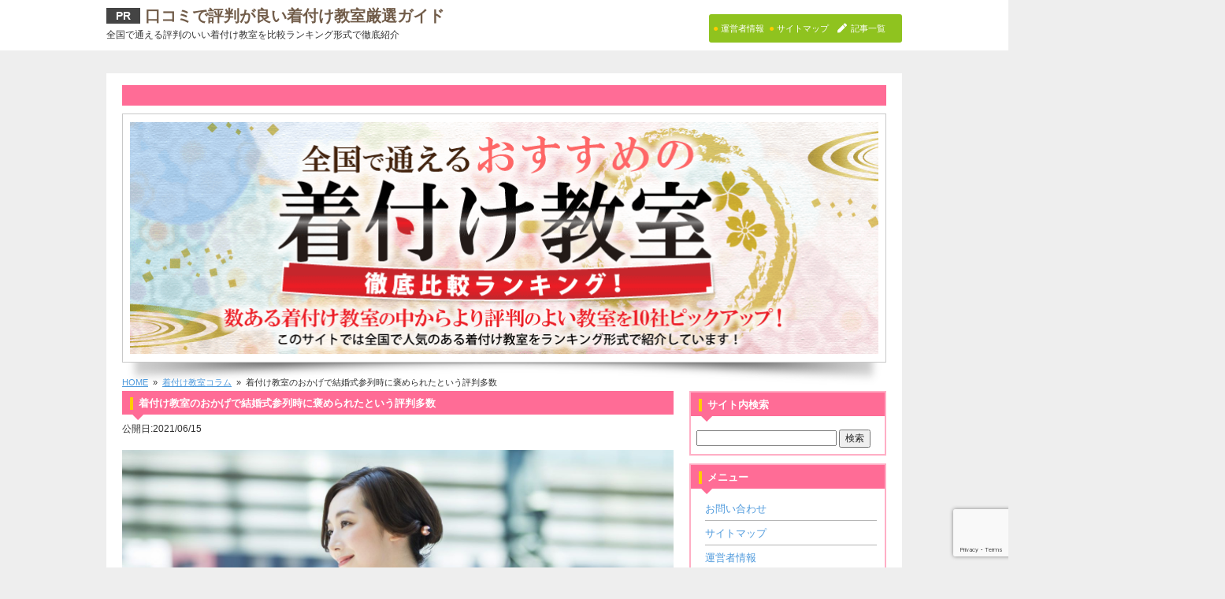

--- FILE ---
content_type: text/html; charset=UTF-8
request_url: https://kitsuke-lesson.info/column/praise/
body_size: 20080
content:
<!doctype html>
<!--[if lt IE 7]> <html class="ie6 oldie"> <![endif]-->
<!--[if IE 7]>    <html class="ie7 oldie"> <![endif]-->
<!--[if IE 8]>    <html class="ie8 oldie"> <![endif]-->
<!--[if gt IE 8]><!--> <html class="">
<!--<![endif]--><head>
	
<link rel="stylesheet" type="text/css"
href="https://maxcdn.bootstrapcdn.com/font-awesome/4.7.0/css/font-awesome.min.css">
<link href="https://use.fontawesome.com/releases/v5.6.1/css/all.css" rel="stylesheet">
	
<!-- Google Tag Manager -->
<script>(function(w,d,s,l,i){w[l]=w[l]||[];w[l].push({'gtm.start':
new Date().getTime(),event:'gtm.js'});var f=d.getElementsByTagName(s)[0],
j=d.createElement(s),dl=l!='dataLayer'?'&l='+l:'';j.async=true;j.src=
'https://www.googletagmanager.com/gtm.js?id='+i+dl;f.parentNode.insertBefore(j,f);
})(window,document,'script','dataLayer','GTM-P9GT46T');</script>
<!-- End Google Tag Manager -->

<meta charset="utf-8">
<meta name="viewport" content="width=device-width, initial-scale=1">

	<style>img:is([sizes="auto" i], [sizes^="auto," i]) { contain-intrinsic-size: 3000px 1500px }</style>
	
		<!-- All in One SEO 4.7.9 - aioseo.com -->
		<title>着付け教室のおかげで結婚式参列時に褒められたという評判多数 | 口コミで評判が良い着付け教室厳選ガイド</title>
	<meta name="description" content="着付け教室に通うきっかけは人それぞれですが、友人や親戚の結婚式で着物を自分で着たいと思い、着付け教室に通い始めたという人も中にはいるのではないでしょうか。そして今までの自分の努力が発揮できる場でもあります。関係者の結婚式で着付けをして褒められたという人の口コミや、褒められる着物のコーディネートなどを紹介します。着付け教室に通うきっかけは人それぞれですが、友人や親戚の結婚式で着物を自分で着たいと思い、着付け教室に通い始め" />
	<meta name="robots" content="max-image-preview:large" />
	<meta name="author" content="adminadmin"/>
	<link rel="canonical" href="https://kitsuke-lesson.info/column/praise/" />
	<meta name="generator" content="All in One SEO (AIOSEO) 4.7.9" />
		<meta property="og:locale" content="ja_JP" />
		<meta property="og:site_name" content="口コミで評判が良い着付け教室厳選ガイド | 全国で通える評判のいい着付け教室を比較ランキング形式で徹底紹介" />
		<meta property="og:type" content="article" />
		<meta property="og:title" content="着付け教室のおかげで結婚式参列時に褒められたという評判多数 | 口コミで評判が良い着付け教室厳選ガイド" />
		<meta property="og:description" content="着付け教室に通うきっかけは人それぞれですが、友人や親戚の結婚式で着物を自分で着たいと思い、着付け教室に通い始めたという人も中にはいるのではないでしょうか。そして今までの自分の努力が発揮できる場でもあります。関係者の結婚式で着付けをして褒められたという人の口コミや、褒められる着物のコーディネートなどを紹介します。着付け教室に通うきっかけは人それぞれですが、友人や親戚の結婚式で着物を自分で着たいと思い、着付け教室に通い始め" />
		<meta property="og:url" content="https://kitsuke-lesson.info/column/praise/" />
		<meta property="article:published_time" content="2021-06-15T07:00:49+00:00" />
		<meta property="article:modified_time" content="2021-03-08T07:05:47+00:00" />
		<meta name="twitter:card" content="summary" />
		<meta name="twitter:title" content="着付け教室のおかげで結婚式参列時に褒められたという評判多数 | 口コミで評判が良い着付け教室厳選ガイド" />
		<meta name="twitter:description" content="着付け教室に通うきっかけは人それぞれですが、友人や親戚の結婚式で着物を自分で着たいと思い、着付け教室に通い始めたという人も中にはいるのではないでしょうか。そして今までの自分の努力が発揮できる場でもあります。関係者の結婚式で着付けをして褒められたという人の口コミや、褒められる着物のコーディネートなどを紹介します。着付け教室に通うきっかけは人それぞれですが、友人や親戚の結婚式で着物を自分で着たいと思い、着付け教室に通い始め" />
		<script type="application/ld+json" class="aioseo-schema">
			{"@context":"https:\/\/schema.org","@graph":[{"@type":"Article","@id":"https:\/\/kitsuke-lesson.info\/column\/praise\/#article","name":"\u7740\u4ed8\u3051\u6559\u5ba4\u306e\u304a\u304b\u3052\u3067\u7d50\u5a5a\u5f0f\u53c2\u5217\u6642\u306b\u8912\u3081\u3089\u308c\u305f\u3068\u3044\u3046\u8a55\u5224\u591a\u6570 | \u53e3\u30b3\u30df\u3067\u8a55\u5224\u304c\u826f\u3044\u7740\u4ed8\u3051\u6559\u5ba4\u53b3\u9078\u30ac\u30a4\u30c9","headline":"\u7740\u4ed8\u3051\u6559\u5ba4\u306e\u304a\u304b\u3052\u3067\u7d50\u5a5a\u5f0f\u53c2\u5217\u6642\u306b\u8912\u3081\u3089\u308c\u305f\u3068\u3044\u3046\u8a55\u5224\u591a\u6570","author":{"@id":"https:\/\/kitsuke-lesson.info\/author\/adminadmin\/#author"},"publisher":{"@id":"https:\/\/kitsuke-lesson.info\/#organization"},"image":{"@type":"ImageObject","url":"https:\/\/kitsuke-lesson.info\/wp-content\/uploads\/2021\/03\/kitsuke-praise.jpg","@id":"https:\/\/kitsuke-lesson.info\/column\/praise\/#articleImage","width":2000,"height":1297},"datePublished":"2021-06-15T16:00:49+09:00","dateModified":"2021-03-08T16:05:47+09:00","inLanguage":"ja","mainEntityOfPage":{"@id":"https:\/\/kitsuke-lesson.info\/column\/praise\/#webpage"},"isPartOf":{"@id":"https:\/\/kitsuke-lesson.info\/column\/praise\/#webpage"},"articleSection":"\u7740\u4ed8\u3051\u6559\u5ba4\u30b3\u30e9\u30e0"},{"@type":"BreadcrumbList","@id":"https:\/\/kitsuke-lesson.info\/column\/praise\/#breadcrumblist","itemListElement":[{"@type":"ListItem","@id":"https:\/\/kitsuke-lesson.info\/#listItem","position":1,"name":"\u5bb6","item":"https:\/\/kitsuke-lesson.info\/","nextItem":{"@type":"ListItem","@id":"https:\/\/kitsuke-lesson.info\/category\/column\/#listItem","name":"\u7740\u4ed8\u3051\u6559\u5ba4\u30b3\u30e9\u30e0"}},{"@type":"ListItem","@id":"https:\/\/kitsuke-lesson.info\/category\/column\/#listItem","position":2,"name":"\u7740\u4ed8\u3051\u6559\u5ba4\u30b3\u30e9\u30e0","item":"https:\/\/kitsuke-lesson.info\/category\/column\/","nextItem":{"@type":"ListItem","@id":"https:\/\/kitsuke-lesson.info\/column\/praise\/#listItem","name":"\u7740\u4ed8\u3051\u6559\u5ba4\u306e\u304a\u304b\u3052\u3067\u7d50\u5a5a\u5f0f\u53c2\u5217\u6642\u306b\u8912\u3081\u3089\u308c\u305f\u3068\u3044\u3046\u8a55\u5224\u591a\u6570"},"previousItem":{"@type":"ListItem","@id":"https:\/\/kitsuke-lesson.info\/#listItem","name":"\u5bb6"}},{"@type":"ListItem","@id":"https:\/\/kitsuke-lesson.info\/column\/praise\/#listItem","position":3,"name":"\u7740\u4ed8\u3051\u6559\u5ba4\u306e\u304a\u304b\u3052\u3067\u7d50\u5a5a\u5f0f\u53c2\u5217\u6642\u306b\u8912\u3081\u3089\u308c\u305f\u3068\u3044\u3046\u8a55\u5224\u591a\u6570","previousItem":{"@type":"ListItem","@id":"https:\/\/kitsuke-lesson.info\/category\/column\/#listItem","name":"\u7740\u4ed8\u3051\u6559\u5ba4\u30b3\u30e9\u30e0"}}]},{"@type":"Organization","@id":"https:\/\/kitsuke-lesson.info\/#organization","name":"\u53e3\u30b3\u30df\u3067\u8a55\u5224\u304c\u826f\u3044\u7740\u4ed8\u3051\u6559\u5ba4\u53b3\u9078\u30ac\u30a4\u30c9","description":"\u5168\u56fd\u3067\u901a\u3048\u308b\u8a55\u5224\u306e\u3044\u3044\u7740\u4ed8\u3051\u6559\u5ba4\u3092\u6bd4\u8f03\u30e9\u30f3\u30ad\u30f3\u30b0\u5f62\u5f0f\u3067\u5fb9\u5e95\u7d39\u4ecb","url":"https:\/\/kitsuke-lesson.info\/"},{"@type":"Person","@id":"https:\/\/kitsuke-lesson.info\/author\/adminadmin\/#author","url":"https:\/\/kitsuke-lesson.info\/author\/adminadmin\/","name":"adminadmin","image":{"@type":"ImageObject","@id":"https:\/\/kitsuke-lesson.info\/column\/praise\/#authorImage","url":"https:\/\/secure.gravatar.com\/avatar\/c99c0e8a941e92ede668adedf7a56245?s=96&d=mm&r=g","width":96,"height":96,"caption":"adminadmin"}},{"@type":"WebPage","@id":"https:\/\/kitsuke-lesson.info\/column\/praise\/#webpage","url":"https:\/\/kitsuke-lesson.info\/column\/praise\/","name":"\u7740\u4ed8\u3051\u6559\u5ba4\u306e\u304a\u304b\u3052\u3067\u7d50\u5a5a\u5f0f\u53c2\u5217\u6642\u306b\u8912\u3081\u3089\u308c\u305f\u3068\u3044\u3046\u8a55\u5224\u591a\u6570 | \u53e3\u30b3\u30df\u3067\u8a55\u5224\u304c\u826f\u3044\u7740\u4ed8\u3051\u6559\u5ba4\u53b3\u9078\u30ac\u30a4\u30c9","description":"\u7740\u4ed8\u3051\u6559\u5ba4\u306b\u901a\u3046\u304d\u3063\u304b\u3051\u306f\u4eba\u305d\u308c\u305e\u308c\u3067\u3059\u304c\u3001\u53cb\u4eba\u3084\u89aa\u621a\u306e\u7d50\u5a5a\u5f0f\u3067\u7740\u7269\u3092\u81ea\u5206\u3067\u7740\u305f\u3044\u3068\u601d\u3044\u3001\u7740\u4ed8\u3051\u6559\u5ba4\u306b\u901a\u3044\u59cb\u3081\u305f\u3068\u3044\u3046\u4eba\u3082\u4e2d\u306b\u306f\u3044\u308b\u306e\u3067\u306f\u306a\u3044\u3067\u3057\u3087\u3046\u304b\u3002\u305d\u3057\u3066\u4eca\u307e\u3067\u306e\u81ea\u5206\u306e\u52aa\u529b\u304c\u767a\u63ee\u3067\u304d\u308b\u5834\u3067\u3082\u3042\u308a\u307e\u3059\u3002\u95a2\u4fc2\u8005\u306e\u7d50\u5a5a\u5f0f\u3067\u7740\u4ed8\u3051\u3092\u3057\u3066\u8912\u3081\u3089\u308c\u305f\u3068\u3044\u3046\u4eba\u306e\u53e3\u30b3\u30df\u3084\u3001\u8912\u3081\u3089\u308c\u308b\u7740\u7269\u306e\u30b3\u30fc\u30c7\u30a3\u30cd\u30fc\u30c8\u306a\u3069\u3092\u7d39\u4ecb\u3057\u307e\u3059\u3002\u7740\u4ed8\u3051\u6559\u5ba4\u306b\u901a\u3046\u304d\u3063\u304b\u3051\u306f\u4eba\u305d\u308c\u305e\u308c\u3067\u3059\u304c\u3001\u53cb\u4eba\u3084\u89aa\u621a\u306e\u7d50\u5a5a\u5f0f\u3067\u7740\u7269\u3092\u81ea\u5206\u3067\u7740\u305f\u3044\u3068\u601d\u3044\u3001\u7740\u4ed8\u3051\u6559\u5ba4\u306b\u901a\u3044\u59cb\u3081","inLanguage":"ja","isPartOf":{"@id":"https:\/\/kitsuke-lesson.info\/#website"},"breadcrumb":{"@id":"https:\/\/kitsuke-lesson.info\/column\/praise\/#breadcrumblist"},"author":{"@id":"https:\/\/kitsuke-lesson.info\/author\/adminadmin\/#author"},"creator":{"@id":"https:\/\/kitsuke-lesson.info\/author\/adminadmin\/#author"},"datePublished":"2021-06-15T16:00:49+09:00","dateModified":"2021-03-08T16:05:47+09:00"},{"@type":"WebSite","@id":"https:\/\/kitsuke-lesson.info\/#website","url":"https:\/\/kitsuke-lesson.info\/","name":"\u53e3\u30b3\u30df\u3067\u8a55\u5224\u304c\u826f\u3044\u7740\u4ed8\u3051\u6559\u5ba4\u53b3\u9078\u30ac\u30a4\u30c9","description":"\u5168\u56fd\u3067\u901a\u3048\u308b\u8a55\u5224\u306e\u3044\u3044\u7740\u4ed8\u3051\u6559\u5ba4\u3092\u6bd4\u8f03\u30e9\u30f3\u30ad\u30f3\u30b0\u5f62\u5f0f\u3067\u5fb9\u5e95\u7d39\u4ecb","inLanguage":"ja","publisher":{"@id":"https:\/\/kitsuke-lesson.info\/#organization"}}]}
		</script>
		<!-- All in One SEO -->

<script type="text/javascript">
/* <![CDATA[ */
window._wpemojiSettings = {"baseUrl":"https:\/\/s.w.org\/images\/core\/emoji\/15.0.3\/72x72\/","ext":".png","svgUrl":"https:\/\/s.w.org\/images\/core\/emoji\/15.0.3\/svg\/","svgExt":".svg","source":{"concatemoji":"https:\/\/kitsuke-lesson.info\/wp-includes\/js\/wp-emoji-release.min.js?ver=6.7.4"}};
/*! This file is auto-generated */
!function(i,n){var o,s,e;function c(e){try{var t={supportTests:e,timestamp:(new Date).valueOf()};sessionStorage.setItem(o,JSON.stringify(t))}catch(e){}}function p(e,t,n){e.clearRect(0,0,e.canvas.width,e.canvas.height),e.fillText(t,0,0);var t=new Uint32Array(e.getImageData(0,0,e.canvas.width,e.canvas.height).data),r=(e.clearRect(0,0,e.canvas.width,e.canvas.height),e.fillText(n,0,0),new Uint32Array(e.getImageData(0,0,e.canvas.width,e.canvas.height).data));return t.every(function(e,t){return e===r[t]})}function u(e,t,n){switch(t){case"flag":return n(e,"\ud83c\udff3\ufe0f\u200d\u26a7\ufe0f","\ud83c\udff3\ufe0f\u200b\u26a7\ufe0f")?!1:!n(e,"\ud83c\uddfa\ud83c\uddf3","\ud83c\uddfa\u200b\ud83c\uddf3")&&!n(e,"\ud83c\udff4\udb40\udc67\udb40\udc62\udb40\udc65\udb40\udc6e\udb40\udc67\udb40\udc7f","\ud83c\udff4\u200b\udb40\udc67\u200b\udb40\udc62\u200b\udb40\udc65\u200b\udb40\udc6e\u200b\udb40\udc67\u200b\udb40\udc7f");case"emoji":return!n(e,"\ud83d\udc26\u200d\u2b1b","\ud83d\udc26\u200b\u2b1b")}return!1}function f(e,t,n){var r="undefined"!=typeof WorkerGlobalScope&&self instanceof WorkerGlobalScope?new OffscreenCanvas(300,150):i.createElement("canvas"),a=r.getContext("2d",{willReadFrequently:!0}),o=(a.textBaseline="top",a.font="600 32px Arial",{});return e.forEach(function(e){o[e]=t(a,e,n)}),o}function t(e){var t=i.createElement("script");t.src=e,t.defer=!0,i.head.appendChild(t)}"undefined"!=typeof Promise&&(o="wpEmojiSettingsSupports",s=["flag","emoji"],n.supports={everything:!0,everythingExceptFlag:!0},e=new Promise(function(e){i.addEventListener("DOMContentLoaded",e,{once:!0})}),new Promise(function(t){var n=function(){try{var e=JSON.parse(sessionStorage.getItem(o));if("object"==typeof e&&"number"==typeof e.timestamp&&(new Date).valueOf()<e.timestamp+604800&&"object"==typeof e.supportTests)return e.supportTests}catch(e){}return null}();if(!n){if("undefined"!=typeof Worker&&"undefined"!=typeof OffscreenCanvas&&"undefined"!=typeof URL&&URL.createObjectURL&&"undefined"!=typeof Blob)try{var e="postMessage("+f.toString()+"("+[JSON.stringify(s),u.toString(),p.toString()].join(",")+"));",r=new Blob([e],{type:"text/javascript"}),a=new Worker(URL.createObjectURL(r),{name:"wpTestEmojiSupports"});return void(a.onmessage=function(e){c(n=e.data),a.terminate(),t(n)})}catch(e){}c(n=f(s,u,p))}t(n)}).then(function(e){for(var t in e)n.supports[t]=e[t],n.supports.everything=n.supports.everything&&n.supports[t],"flag"!==t&&(n.supports.everythingExceptFlag=n.supports.everythingExceptFlag&&n.supports[t]);n.supports.everythingExceptFlag=n.supports.everythingExceptFlag&&!n.supports.flag,n.DOMReady=!1,n.readyCallback=function(){n.DOMReady=!0}}).then(function(){return e}).then(function(){var e;n.supports.everything||(n.readyCallback(),(e=n.source||{}).concatemoji?t(e.concatemoji):e.wpemoji&&e.twemoji&&(t(e.twemoji),t(e.wpemoji)))}))}((window,document),window._wpemojiSettings);
/* ]]> */
</script>
<style id='wp-emoji-styles-inline-css' type='text/css'>

	img.wp-smiley, img.emoji {
		display: inline !important;
		border: none !important;
		box-shadow: none !important;
		height: 1em !important;
		width: 1em !important;
		margin: 0 0.07em !important;
		vertical-align: -0.1em !important;
		background: none !important;
		padding: 0 !important;
	}
</style>
<link rel='stylesheet' id='wp-block-library-css' href='https://kitsuke-lesson.info/wp-includes/css/dist/block-library/style.min.css?ver=6.7.4' type='text/css' media='all' />
<style id='classic-theme-styles-inline-css' type='text/css'>
/*! This file is auto-generated */
.wp-block-button__link{color:#fff;background-color:#32373c;border-radius:9999px;box-shadow:none;text-decoration:none;padding:calc(.667em + 2px) calc(1.333em + 2px);font-size:1.125em}.wp-block-file__button{background:#32373c;color:#fff;text-decoration:none}
</style>
<style id='global-styles-inline-css' type='text/css'>
:root{--wp--preset--aspect-ratio--square: 1;--wp--preset--aspect-ratio--4-3: 4/3;--wp--preset--aspect-ratio--3-4: 3/4;--wp--preset--aspect-ratio--3-2: 3/2;--wp--preset--aspect-ratio--2-3: 2/3;--wp--preset--aspect-ratio--16-9: 16/9;--wp--preset--aspect-ratio--9-16: 9/16;--wp--preset--color--black: #000000;--wp--preset--color--cyan-bluish-gray: #abb8c3;--wp--preset--color--white: #ffffff;--wp--preset--color--pale-pink: #f78da7;--wp--preset--color--vivid-red: #cf2e2e;--wp--preset--color--luminous-vivid-orange: #ff6900;--wp--preset--color--luminous-vivid-amber: #fcb900;--wp--preset--color--light-green-cyan: #7bdcb5;--wp--preset--color--vivid-green-cyan: #00d084;--wp--preset--color--pale-cyan-blue: #8ed1fc;--wp--preset--color--vivid-cyan-blue: #0693e3;--wp--preset--color--vivid-purple: #9b51e0;--wp--preset--gradient--vivid-cyan-blue-to-vivid-purple: linear-gradient(135deg,rgba(6,147,227,1) 0%,rgb(155,81,224) 100%);--wp--preset--gradient--light-green-cyan-to-vivid-green-cyan: linear-gradient(135deg,rgb(122,220,180) 0%,rgb(0,208,130) 100%);--wp--preset--gradient--luminous-vivid-amber-to-luminous-vivid-orange: linear-gradient(135deg,rgba(252,185,0,1) 0%,rgba(255,105,0,1) 100%);--wp--preset--gradient--luminous-vivid-orange-to-vivid-red: linear-gradient(135deg,rgba(255,105,0,1) 0%,rgb(207,46,46) 100%);--wp--preset--gradient--very-light-gray-to-cyan-bluish-gray: linear-gradient(135deg,rgb(238,238,238) 0%,rgb(169,184,195) 100%);--wp--preset--gradient--cool-to-warm-spectrum: linear-gradient(135deg,rgb(74,234,220) 0%,rgb(151,120,209) 20%,rgb(207,42,186) 40%,rgb(238,44,130) 60%,rgb(251,105,98) 80%,rgb(254,248,76) 100%);--wp--preset--gradient--blush-light-purple: linear-gradient(135deg,rgb(255,206,236) 0%,rgb(152,150,240) 100%);--wp--preset--gradient--blush-bordeaux: linear-gradient(135deg,rgb(254,205,165) 0%,rgb(254,45,45) 50%,rgb(107,0,62) 100%);--wp--preset--gradient--luminous-dusk: linear-gradient(135deg,rgb(255,203,112) 0%,rgb(199,81,192) 50%,rgb(65,88,208) 100%);--wp--preset--gradient--pale-ocean: linear-gradient(135deg,rgb(255,245,203) 0%,rgb(182,227,212) 50%,rgb(51,167,181) 100%);--wp--preset--gradient--electric-grass: linear-gradient(135deg,rgb(202,248,128) 0%,rgb(113,206,126) 100%);--wp--preset--gradient--midnight: linear-gradient(135deg,rgb(2,3,129) 0%,rgb(40,116,252) 100%);--wp--preset--font-size--small: 13px;--wp--preset--font-size--medium: 20px;--wp--preset--font-size--large: 36px;--wp--preset--font-size--x-large: 42px;--wp--preset--spacing--20: 0.44rem;--wp--preset--spacing--30: 0.67rem;--wp--preset--spacing--40: 1rem;--wp--preset--spacing--50: 1.5rem;--wp--preset--spacing--60: 2.25rem;--wp--preset--spacing--70: 3.38rem;--wp--preset--spacing--80: 5.06rem;--wp--preset--shadow--natural: 6px 6px 9px rgba(0, 0, 0, 0.2);--wp--preset--shadow--deep: 12px 12px 50px rgba(0, 0, 0, 0.4);--wp--preset--shadow--sharp: 6px 6px 0px rgba(0, 0, 0, 0.2);--wp--preset--shadow--outlined: 6px 6px 0px -3px rgba(255, 255, 255, 1), 6px 6px rgba(0, 0, 0, 1);--wp--preset--shadow--crisp: 6px 6px 0px rgba(0, 0, 0, 1);}:where(.is-layout-flex){gap: 0.5em;}:where(.is-layout-grid){gap: 0.5em;}body .is-layout-flex{display: flex;}.is-layout-flex{flex-wrap: wrap;align-items: center;}.is-layout-flex > :is(*, div){margin: 0;}body .is-layout-grid{display: grid;}.is-layout-grid > :is(*, div){margin: 0;}:where(.wp-block-columns.is-layout-flex){gap: 2em;}:where(.wp-block-columns.is-layout-grid){gap: 2em;}:where(.wp-block-post-template.is-layout-flex){gap: 1.25em;}:where(.wp-block-post-template.is-layout-grid){gap: 1.25em;}.has-black-color{color: var(--wp--preset--color--black) !important;}.has-cyan-bluish-gray-color{color: var(--wp--preset--color--cyan-bluish-gray) !important;}.has-white-color{color: var(--wp--preset--color--white) !important;}.has-pale-pink-color{color: var(--wp--preset--color--pale-pink) !important;}.has-vivid-red-color{color: var(--wp--preset--color--vivid-red) !important;}.has-luminous-vivid-orange-color{color: var(--wp--preset--color--luminous-vivid-orange) !important;}.has-luminous-vivid-amber-color{color: var(--wp--preset--color--luminous-vivid-amber) !important;}.has-light-green-cyan-color{color: var(--wp--preset--color--light-green-cyan) !important;}.has-vivid-green-cyan-color{color: var(--wp--preset--color--vivid-green-cyan) !important;}.has-pale-cyan-blue-color{color: var(--wp--preset--color--pale-cyan-blue) !important;}.has-vivid-cyan-blue-color{color: var(--wp--preset--color--vivid-cyan-blue) !important;}.has-vivid-purple-color{color: var(--wp--preset--color--vivid-purple) !important;}.has-black-background-color{background-color: var(--wp--preset--color--black) !important;}.has-cyan-bluish-gray-background-color{background-color: var(--wp--preset--color--cyan-bluish-gray) !important;}.has-white-background-color{background-color: var(--wp--preset--color--white) !important;}.has-pale-pink-background-color{background-color: var(--wp--preset--color--pale-pink) !important;}.has-vivid-red-background-color{background-color: var(--wp--preset--color--vivid-red) !important;}.has-luminous-vivid-orange-background-color{background-color: var(--wp--preset--color--luminous-vivid-orange) !important;}.has-luminous-vivid-amber-background-color{background-color: var(--wp--preset--color--luminous-vivid-amber) !important;}.has-light-green-cyan-background-color{background-color: var(--wp--preset--color--light-green-cyan) !important;}.has-vivid-green-cyan-background-color{background-color: var(--wp--preset--color--vivid-green-cyan) !important;}.has-pale-cyan-blue-background-color{background-color: var(--wp--preset--color--pale-cyan-blue) !important;}.has-vivid-cyan-blue-background-color{background-color: var(--wp--preset--color--vivid-cyan-blue) !important;}.has-vivid-purple-background-color{background-color: var(--wp--preset--color--vivid-purple) !important;}.has-black-border-color{border-color: var(--wp--preset--color--black) !important;}.has-cyan-bluish-gray-border-color{border-color: var(--wp--preset--color--cyan-bluish-gray) !important;}.has-white-border-color{border-color: var(--wp--preset--color--white) !important;}.has-pale-pink-border-color{border-color: var(--wp--preset--color--pale-pink) !important;}.has-vivid-red-border-color{border-color: var(--wp--preset--color--vivid-red) !important;}.has-luminous-vivid-orange-border-color{border-color: var(--wp--preset--color--luminous-vivid-orange) !important;}.has-luminous-vivid-amber-border-color{border-color: var(--wp--preset--color--luminous-vivid-amber) !important;}.has-light-green-cyan-border-color{border-color: var(--wp--preset--color--light-green-cyan) !important;}.has-vivid-green-cyan-border-color{border-color: var(--wp--preset--color--vivid-green-cyan) !important;}.has-pale-cyan-blue-border-color{border-color: var(--wp--preset--color--pale-cyan-blue) !important;}.has-vivid-cyan-blue-border-color{border-color: var(--wp--preset--color--vivid-cyan-blue) !important;}.has-vivid-purple-border-color{border-color: var(--wp--preset--color--vivid-purple) !important;}.has-vivid-cyan-blue-to-vivid-purple-gradient-background{background: var(--wp--preset--gradient--vivid-cyan-blue-to-vivid-purple) !important;}.has-light-green-cyan-to-vivid-green-cyan-gradient-background{background: var(--wp--preset--gradient--light-green-cyan-to-vivid-green-cyan) !important;}.has-luminous-vivid-amber-to-luminous-vivid-orange-gradient-background{background: var(--wp--preset--gradient--luminous-vivid-amber-to-luminous-vivid-orange) !important;}.has-luminous-vivid-orange-to-vivid-red-gradient-background{background: var(--wp--preset--gradient--luminous-vivid-orange-to-vivid-red) !important;}.has-very-light-gray-to-cyan-bluish-gray-gradient-background{background: var(--wp--preset--gradient--very-light-gray-to-cyan-bluish-gray) !important;}.has-cool-to-warm-spectrum-gradient-background{background: var(--wp--preset--gradient--cool-to-warm-spectrum) !important;}.has-blush-light-purple-gradient-background{background: var(--wp--preset--gradient--blush-light-purple) !important;}.has-blush-bordeaux-gradient-background{background: var(--wp--preset--gradient--blush-bordeaux) !important;}.has-luminous-dusk-gradient-background{background: var(--wp--preset--gradient--luminous-dusk) !important;}.has-pale-ocean-gradient-background{background: var(--wp--preset--gradient--pale-ocean) !important;}.has-electric-grass-gradient-background{background: var(--wp--preset--gradient--electric-grass) !important;}.has-midnight-gradient-background{background: var(--wp--preset--gradient--midnight) !important;}.has-small-font-size{font-size: var(--wp--preset--font-size--small) !important;}.has-medium-font-size{font-size: var(--wp--preset--font-size--medium) !important;}.has-large-font-size{font-size: var(--wp--preset--font-size--large) !important;}.has-x-large-font-size{font-size: var(--wp--preset--font-size--x-large) !important;}
:where(.wp-block-post-template.is-layout-flex){gap: 1.25em;}:where(.wp-block-post-template.is-layout-grid){gap: 1.25em;}
:where(.wp-block-columns.is-layout-flex){gap: 2em;}:where(.wp-block-columns.is-layout-grid){gap: 2em;}
:root :where(.wp-block-pullquote){font-size: 1.5em;line-height: 1.6;}
</style>
<link rel='stylesheet' id='contact-form-7-css' href='https://kitsuke-lesson.info/wp-content/plugins/contact-form-7/includes/css/styles.css?ver=6.1.4' type='text/css' media='all' />
<link rel='stylesheet' id='whats-new-style-css' href='https://kitsuke-lesson.info/wp-content/plugins/whats-new-genarator/whats-new.css?ver=2.0.2' type='text/css' media='all' />
<link rel='stylesheet' id='hamburger.css-css' href='https://kitsuke-lesson.info/wp-content/plugins/wp-responsive-menu/assets/css/wpr-hamburger.css?ver=3.1.8' type='text/css' media='all' />
<link rel='stylesheet' id='wprmenu.css-css' href='https://kitsuke-lesson.info/wp-content/plugins/wp-responsive-menu/assets/css/wprmenu.css?ver=3.1.8' type='text/css' media='all' />
<style id='wprmenu.css-inline-css' type='text/css'>
@media only screen and ( max-width: 768px ) {html body div.wprm-wrapper {overflow: scroll;}#wprmenu_bar {background-image: url();background-size: contain ;background-repeat: repeat;}#wprmenu_bar {background-color: #ff6c96;}html body div#mg-wprm-wrap .wpr_submit .icon.icon-search {color: #FFFFFF;}#wprmenu_bar .menu_title,#wprmenu_bar .wprmenu_icon_menu,#wprmenu_bar .menu_title a {color: #FFFFFF;}#wprmenu_bar .menu_title a {font-size: 20px;font-weight: normal;}#mg-wprm-wrap li.menu-item a {font-size: 15px;text-transform: uppercase;font-weight: normal;}#mg-wprm-wrap li.menu-item-has-children ul.sub-menu a {font-size: 15px;text-transform: uppercase;font-weight: normal;}#mg-wprm-wrap li.current-menu-item > a {background: #303030;}#mg-wprm-wrap li.current-menu-item > a,#mg-wprm-wrap li.current-menu-item span.wprmenu_icon{color: #FFFFFF !important;}#mg-wprm-wrap {background-color: #303030;}.cbp-spmenu-push-toright,.cbp-spmenu-push-toright .mm-slideout {left: 80% ;}.cbp-spmenu-push-toleft {left: -80% ;}#mg-wprm-wrap.cbp-spmenu-right,#mg-wprm-wrap.cbp-spmenu-left,#mg-wprm-wrap.cbp-spmenu-right.custom,#mg-wprm-wrap.cbp-spmenu-left.custom,.cbp-spmenu-vertical {width: 80%;max-width: 400px;}#mg-wprm-wrap ul#wprmenu_menu_ul li.menu-item a,div#mg-wprm-wrap ul li span.wprmenu_icon {color: #FFFFFF;}#mg-wprm-wrap ul#wprmenu_menu_ul li.menu-item:valid ~ a{color: #FFFFFF;}#mg-wprm-wrap ul#wprmenu_menu_ul li.menu-item a:hover {background: #303030;color: #FFFFFF !important;}div#mg-wprm-wrap ul>li:hover>span.wprmenu_icon {color: #FFFFFF !important;}.wprmenu_bar .hamburger-inner,.wprmenu_bar .hamburger-inner::before,.wprmenu_bar .hamburger-inner::after {background: #FFFFFF;}.wprmenu_bar .hamburger:hover .hamburger-inner,.wprmenu_bar .hamburger:hover .hamburger-inner::before,.wprmenu_bar .hamburger:hover .hamburger-inner::after {background: #FFFFFF;}#wprmenu_menu.left {width:80%;left: -80%;right: auto;}#wprmenu_menu.right {width:80%;right: -80%;left: auto;}.wprmenu_bar .hamburger {float: right;}.wprmenu_bar #custom_menu_icon.hamburger {top: 0px;right: 0px;float: right;background-color: #CCCCCC;}html body div#wprmenu_bar {height : 42px;}#mg-wprm-wrap.cbp-spmenu-left,#mg-wprm-wrap.cbp-spmenu-right,#mg-widgetmenu-wrap.cbp-spmenu-widget-left,#mg-widgetmenu-wrap.cbp-spmenu-widget-right {top: 42px !important;}.wpr_custom_menu #custom_menu_icon {display: block;}html { padding-top: 42px !important; }#wprmenu_bar,#mg-wprm-wrap { display: block; }div#wpadminbar { position: fixed; }}
</style>
<link rel='stylesheet' id='wpr_icons-css' href='https://kitsuke-lesson.info/wp-content/plugins/wp-responsive-menu/inc/assets/icons/wpr-icons.css?ver=3.1.8' type='text/css' media='all' />
<link rel='stylesheet' id='tablepress-default-css' href='https://kitsuke-lesson.info/wp-content/tablepress-combined.min.css?ver=6' type='text/css' media='all' />
<script type="text/javascript" src="https://kitsuke-lesson.info/wp-includes/js/jquery/jquery.min.js?ver=3.7.1" id="jquery-core-js"></script>
<script type="text/javascript" src="https://kitsuke-lesson.info/wp-includes/js/jquery/jquery-migrate.min.js?ver=3.4.1" id="jquery-migrate-js"></script>
<script type="text/javascript" src="https://kitsuke-lesson.info/wp-content/plugins/wp-responsive-menu/assets/js/modernizr.custom.js?ver=3.1.8" id="modernizr-js"></script>
<script type="text/javascript" src="https://kitsuke-lesson.info/wp-content/plugins/wp-responsive-menu/assets/js/touchSwipe.js?ver=3.1.8" id="touchSwipe-js"></script>
<script type="text/javascript" id="wprmenu.js-js-extra">
/* <![CDATA[ */
var wprmenu = {"zooming":"no","from_width":"768","push_width":"400","menu_width":"80","parent_click":"yes","swipe":"yes","enable_overlay":"","wprmenuDemoId":""};
/* ]]> */
</script>
<script type="text/javascript" src="https://kitsuke-lesson.info/wp-content/plugins/wp-responsive-menu/assets/js/wprmenu.js?ver=3.1.8" id="wprmenu.js-js"></script>
<link rel="https://api.w.org/" href="https://kitsuke-lesson.info/wp-json/" /><link rel="alternate" title="JSON" type="application/json" href="https://kitsuke-lesson.info/wp-json/wp/v2/posts/1996" /><link rel="EditURI" type="application/rsd+xml" title="RSD" href="https://kitsuke-lesson.info/xmlrpc.php?rsd" />
<meta name="generator" content="WordPress 6.7.4" />
<link rel='shortlink' href='https://kitsuke-lesson.info/?p=1996' />
<link rel="alternate" title="oEmbed (JSON)" type="application/json+oembed" href="https://kitsuke-lesson.info/wp-json/oembed/1.0/embed?url=https%3A%2F%2Fkitsuke-lesson.info%2Fcolumn%2Fpraise%2F" />
<link rel="alternate" title="oEmbed (XML)" type="text/xml+oembed" href="https://kitsuke-lesson.info/wp-json/oembed/1.0/embed?url=https%3A%2F%2Fkitsuke-lesson.info%2Fcolumn%2Fpraise%2F&#038;format=xml" />
<style>
		#category-posts-2-internal ul {padding: 0;}
#category-posts-2-internal .cat-post-item img {max-width: initial; max-height: initial; margin: initial;}
#category-posts-2-internal .cat-post-author {margin-bottom: 0;}
#category-posts-2-internal .cat-post-thumbnail {margin: 5px 10px 5px 0;}
#category-posts-2-internal .cat-post-item:before {content: ""; clear: both;}
#category-posts-2-internal .cat-post-excerpt-more {display: inline-block;}
#category-posts-2-internal .cat-post-item {list-style: none; margin: 3px 0 10px; padding: 3px 0;}
#category-posts-2-internal .cat-post-current .cat-post-title {font-weight: bold; text-transform: uppercase;}
#category-posts-2-internal [class*=cat-post-tax] {font-size: 0.85em;}
#category-posts-2-internal [class*=cat-post-tax] * {display:inline-block;}
#category-posts-2-internal .cat-post-item:after {content: ""; display: table;	clear: both;}
#category-posts-2-internal .cat-post-item .cat-post-title {overflow: hidden;text-overflow: ellipsis;white-space: initial;display: -webkit-box;-webkit-line-clamp: 2;-webkit-box-orient: vertical;padding-bottom: 0 !important;}
#category-posts-2-internal .cat-post-item:after {content: ""; display: table;	clear: both;}
#category-posts-2-internal .cat-post-thumbnail {display:block; float:left; margin:5px 10px 5px 0;}
#category-posts-2-internal .cat-post-crop {overflow:hidden;display:block;}
#category-posts-2-internal p {margin:5px 0 0 0}
#category-posts-2-internal li > div {margin:5px 0 0 0; clear:both;}
#category-posts-2-internal .dashicons {vertical-align:middle;}
#category-posts-2-internal .cat-post-thumbnail .cat-post-crop img {height: 150px;}
#category-posts-2-internal .cat-post-thumbnail .cat-post-crop img {width: 150px;}
#category-posts-2-internal .cat-post-thumbnail .cat-post-crop img {object-fit: cover; max-width: 100%; display: block;}
#category-posts-2-internal .cat-post-thumbnail .cat-post-crop-not-supported img {width: 100%;}
#category-posts-2-internal .cat-post-thumbnail {max-width:100%;}
#category-posts-2-internal .cat-post-item img {margin: initial;}
#category-posts-3-internal ul {padding: 0;}
#category-posts-3-internal .cat-post-item img {max-width: initial; max-height: initial; margin: initial;}
#category-posts-3-internal .cat-post-author {margin-bottom: 0;}
#category-posts-3-internal .cat-post-thumbnail {margin: 5px 10px 5px 0;}
#category-posts-3-internal .cat-post-item:before {content: ""; clear: both;}
#category-posts-3-internal .cat-post-excerpt-more {display: inline-block;}
#category-posts-3-internal .cat-post-item {list-style: none; margin: 3px 0 10px; padding: 3px 0;}
#category-posts-3-internal .cat-post-current .cat-post-title {font-weight: bold; text-transform: uppercase;}
#category-posts-3-internal [class*=cat-post-tax] {font-size: 0.85em;}
#category-posts-3-internal [class*=cat-post-tax] * {display:inline-block;}
#category-posts-3-internal .cat-post-item:after {content: ""; display: table;	clear: both;}
#category-posts-3-internal .cat-post-item .cat-post-title {overflow: hidden;text-overflow: ellipsis;white-space: initial;display: -webkit-box;-webkit-line-clamp: 2;-webkit-box-orient: vertical;padding-bottom: 0 !important;}
#category-posts-3-internal .cat-post-item:after {content: ""; display: table;	clear: both;}
#category-posts-3-internal .cat-post-thumbnail {display:block; float:left; margin:5px 10px 5px 0;}
#category-posts-3-internal .cat-post-crop {overflow:hidden;display:block;}
#category-posts-3-internal p {margin:5px 0 0 0}
#category-posts-3-internal li > div {margin:5px 0 0 0; clear:both;}
#category-posts-3-internal .dashicons {vertical-align:middle;}
#category-posts-3-internal .cat-post-thumbnail .cat-post-crop img {height: 150px;}
#category-posts-3-internal .cat-post-thumbnail .cat-post-crop img {width: 150px;}
#category-posts-3-internal .cat-post-thumbnail .cat-post-crop img {object-fit: cover; max-width: 100%; display: block;}
#category-posts-3-internal .cat-post-thumbnail .cat-post-crop-not-supported img {width: 100%;}
#category-posts-3-internal .cat-post-thumbnail {max-width:100%;}
#category-posts-3-internal .cat-post-item img {margin: initial;}
</style>
		<!-- Favicon Rotator -->
<link rel="shortcut icon" href="https://kitsuke-lesson.info/wp-content/uploads/2017/09/favicon.png" />
<link rel="apple-touch-icon-precomposed" href="https://kitsuke-lesson.info/wp-content/uploads/2017/09/favicon.png" />
<!-- End Favicon Rotator -->
<style type="text/css"></style>		<style type="text/css" id="wp-custom-css">
			/*--------------------------------
サークルポイントBOX
---------------------------------*/

.point{
  background: #FFF3F3;
  margin: 2em 0;
  padding: 25px;
  border-radius: 10px;
}

.point-circle1{
  font-size: 17px;
  line-height: 1.6;
  position: absolute;
  margin-top: -37px;
  font-weight: bold;
  color: #fff;
  background-color:#FF3939;
  border-radius: 50%;
  text-align: center;
  width: 26px;
  height: 26px;
}

.point-circle1:after{
  content: "イ";
  position: absolute;
  margin-top: .2em;
  margin-left: 1.5px;
  font-weight: bold;
  color: #fff;
  background-color:#FF3939;
  border-radius: 50%;
  text-align: center;
  width: 26px;
  height: 26px;
}

.point-circle2:before{
  content: "";
  position: absolute;
  top: 96%;
  margin-left: -14px;
  border: 5px solid transparent;
  border-top: 10px solid #FF3939;
  -ms-transform: rotate(-20deg);
  -webkit-transform: rotate(-20deg);
  transform: rotate(-20deg);
}

.point-circle2{
  position: absolute;
  font-size: 17px;
  line-height: 1.6;
  margin-top: -37px;
  margin-left: 46px;
  font-weight: bold;
  color: #fff;
  background-color:#FF3939;
  border-radius: 50%;
  text-align: center;
  width: 26px;
  height: 26px;
}

.point-circle2:after{
  content: "ト";
  position: absolute;
  margin-top: .2em;
  margin-left: 1px;
  font-weight: bold;
  color: #fff;
  background-color:#FF3939;
  border-radius: 50%;
  text-align: center;
  width: 26px;
  height: 26px;
}

.point p{
  margin: 0;
  padding: 0;
}
.matome{
  background: #F7F8F9;
  margin: 2.4em 0;
  padding: 25px;
  border-radius: 10px;
}		</style>
		
<link href="https://kitsuke-lesson.info/wp-content/themes/e_ver004/boilerplate.css" rel="stylesheet" type="text/css">
<link href="https://kitsuke-lesson.info/wp-content/themes/e_ver004/style.css" rel="stylesheet" type="text/css">
<link href="https://kitsuke-lesson.info/wp-content/themes/e_ver004/css/plug_ins.css" rel="stylesheet" type="text/css">
<link href="https://kitsuke-lesson.info/wp-content/themes/e_ver004/color_css/pink.css" rel="stylesheet" type="text/css">
<!--
<script src="https://kitsuke-lesson.info/wp-content/themes/e_ver004/respond.min.js"></script>
<script src="https://kitsuke-lesson.info/wp-content/themes/e_ver004/js/jquery-1.7.2.js"></script>

<script src="https://kitsuke-lesson.info/wp-content/themes/e_ver004/js/sidr/jquery.sidr.min.js"></script>
<link rel="stylesheet" href="https://kitsuke-lesson.info/wp-content/themes/e_ver004/js/sidr/stylesheets/jquery.sidr.dark.css">

<script src="https://kitsuke-lesson.info/wp-content/themes/e_ver004/js/heightLine/heightLine.js"></script>
-->
<style>
body {
font-family: "メイリオ", Meiryo, arial, "ヒラギノ角ゴ Pro W3", "Hiragino Kaku Gothic Pro", Osaka, "ＭＳ Ｐゴシック", "MS PGothic", Sans-Serif;
font-size: 12px;
color: #313131;
background-color:#eeeeee;}
</style>

<script type="application/ld+json">
{
  "@context": "https://schema.org",
  "@type": "FAQPage",
  "mainEntity": [{
    "@type": "Question",
    "name": "初心者でも大丈夫？",
    "acceptedAnswer": {
      "@type": "Answer",
      "text": "着付け教室に通う方のほとんどは初心者なので、安心して通うことができます。"
    }
  },{
    "@type": "Question",
    "name": "毎週同じ曜日や時間に通えないのですが…",
    "acceptedAnswer": {
      "@type": "Answer",
      "text": "振替が可能な着付け教室を選ぶのがおすすめです。"
    }
  },{
    "@type": "Question",
    "name": "高い着物を売りつけられるのでは？",
    "acceptedAnswer": {
      "@type": "Answer",
      "text": "着物の購入は個人の自由です。強制されることはないので、安心して通うことができます。"
    }
  },{
    "@type": "Question",
    "name": "着物を持っていないんだけど…",
    "acceptedAnswer": {
      "@type": "Answer",
      "text": "着物や帯はレンタルできる教室が多く、手ぶらで通うことができます。"
    }
  },{
    "@type": "Question",
    "name": "年齢制限はある？",
    "acceptedAnswer": {
      "@type": "Answer",
      "text": "10代～70代、80代まで、幅広い年齢の方が着付け教室に通われています。"
    }
  },{
    "@type": "Question",
    "name": "1クラスの人数はどのくらい？",
    "acceptedAnswer": {
      "@type": "Answer",
      "text": "教室によりますが、5～10名未満の少人数のところが多くなっています。"
    }
  },{
    "@type": "Question",
    "name": "コース修了までの期間はどのくらい？",
    "acceptedAnswer": {
      "@type": "Answer",
      "text": "教室やコースによりますが、2～3か月（6～12回）程度のところが多くなっています。"
    }
  }]
}
</script>
	
<meta name="google-site-verification" content="TEAjGgnq2VqyeKq1kBZ55trxoHRB95eAckEKK-RPZoA" />

<!-- Global Site Tag (gtag.js) - Google Analytics -->
<script async src="https://www.googletagmanager.com/gtag/js?id=UA-107106479-1"></script>
<script>
  window.dataLayer = window.dataLayer || [];
  function gtag(){dataLayer.push(arguments)};
  gtag('js', new Date());

  gtag('config', 'UA-107106479-1');
</script>


<script async src="https://www.googletagmanager.com/gtag/js?id=UA-47190013-2"></script>
<script>
  window.dataLayer = window.dataLayer || [];
  function gtag(){dataLayer.push(arguments)};
  gtag('js', new Date());

  gtag('config', 'UA-47190013-2');
</script>

    </head>

<body>

<!-- Google Tag Manager (noscript) -->
<noscript><iframe src="https://www.googletagmanager.com/ns.html?id=GTM-P9GT46T"
height="0" width="0" style="display:none;visibility:hidden"></iframe></noscript>
<!-- End Google Tag Manager (noscript) -->

<div class="fluid top_color_line"></div>

<!--▼ページトップエリア-->
<div class="fluid top_area">
<div class="gridContainer clearfix">
<div class="fluid top_area_left">
<div class="fluid logo site_name">
	<!-- PR追加箇所ここから -->
<span class="pr-tag_st">PR</span>
<!-- PR追加箇所ここまで -->
<a href="https://kitsuke-lesson.info" >
<span class="site_name">口コミで評判が良い着付け教室厳選ガイド</span></a>
</div>
<div class="fluid"><p class="head_one_TXT">全国で通える評判のいい着付け教室を比較ランキング形式で徹底紹介</p></div>
</div>

<div class="fluid top_area_right">
 <!--▼トップボタン-->
 <div class="fluid top_button_bg top_button_link">
   <a href="https://kitsuke-lesson.info/company/">
   <span class="circle_1">●</span> <span class="top_button_TXT">運営者情報</span>
   </a>

   <a href="https://kitsuke-lesson.info/sitemap/">
   <span class="circle_1">●</span> <span class="top_button_TXT">サイトマップ</span>
   </a>
	 
   <a href="https://kitsuke-lesson.info/article" class="list"><span class="top_button_TXT">記事一覧</span></a>
	 
 </div>
 <!--▲トップボタン-->
 <div style="clear: both"></div>
 
<div class="Social_button">
  <div class="ajuster" lang="ja">
 
<!--▼FB-->
  <div class="Social_b">
    <!--FB code--><!--FB code-->
      </div>
<!--▲FB--> 
 
<!--▼ツイッター-->
  <div class="Social_b"></div>
<!--▲ツイッター-->
 
<!--▼はてな-->
  <div class="Social_b"></div>
<!--▲はてな-->
    
 <div style="clear: both"></div>

  </div>
</div>
 
</div>

</div>
</div>
<div class="fluid top_area_under"></div>
<!--▲ページトップエリア-->
<!-- 追従ヘッダー調整用 -->
<div class="adjust"></div>
<style>
.adjust {
padding-top: 80px;
}	
@media screen and (max-width: 768px) {
.adjust {
padding-top: 78px;
}
}
</style>
<!-- 追従ヘッダー調整用ここまで -->


<div class="gridContainer clearfix">
<div id="main" class="fluid">
<div class="fluid navi_bar"></div>
<!--▼ヘッダー-->
<div id="header" class="fluid "><img src="https://kitsuke-lesson.info/wp-content/uploads/2019/04/cropped-cropped-kitsuke-lesson.png" /></div>
<!--▲ヘッダー-->
<div style="clear:both"></div>

<!--▼パンくず-->
<div class="fluid breadcrumb_list_TXT">
    <div id="breadcrumbs" class="clearfix" ><a href="https://kitsuke-lesson.info/" itemprop="url"><span itemprop="title">HOME</span></a>&nbsp; &raquo; &nbsp;<a href="https://kitsuke-lesson.info/category/column/" itemprop="url"><span itemprop="title">着付け教室コラム</span></a>&nbsp; &raquo; &nbsp;着付け教室のおかげで結婚式参列時に褒められたという評判多数</div></div>
<!--▲パンくず-->

<!--▼メインエリア-->
<div id="main_section" class="fluid main_section_01">

<!--▼リード-->
<div class="fluid read_l"><h1 class="read_TXT">着付け教室のおかげで結婚式参列時に褒められたという評判多数</h1></div>
	
	<div class="time"> 公開日:2021/06/15　　 </div>
	
<!--▲リード-->
<div id="page" class="fluid">
  <p><img fetchpriority="high" decoding="async" class="aligncenter size-full wp-image-1997" src="https://kitsuke-lesson.info/wp-content/uploads/2021/03/kitsuke-praise.jpg" alt="" width="2000" height="1297" srcset="https://kitsuke-lesson.info/wp-content/uploads/2021/03/kitsuke-praise.jpg 2000w, https://kitsuke-lesson.info/wp-content/uploads/2021/03/kitsuke-praise-300x195.jpg 300w, https://kitsuke-lesson.info/wp-content/uploads/2021/03/kitsuke-praise-1024x664.jpg 1024w, https://kitsuke-lesson.info/wp-content/uploads/2021/03/kitsuke-praise-768x498.jpg 768w, https://kitsuke-lesson.info/wp-content/uploads/2021/03/kitsuke-praise-1536x996.jpg 1536w" sizes="(max-width: 2000px) 100vw, 2000px" /><br />
着付け教室に通うきっかけは人それぞれですが、友人や親戚の結婚式で着物を自分で着たいと思い、着付け教室に通い始めたという人も中にはいるのではないでしょうか。そして今までの自分の努力が発揮できる場でもあります。関係者の結婚式で着付けをして褒められたという人の口コミや、褒められる着物のコーディネートなどを紹介します。</p>
<h3><strong>結婚式に着物で参列して褒められたエピソード</strong></h3>
<p>それでは、自分で着物を着付けて結婚式に参列するとどのような評判なのか、こんな事をいって褒められたなどのエピソードを紹介します。着物を着ていくと、知らない人からも気軽に声をかけてもらえることが多いようです。とくに年配の列席者に声をかけてもらえるようで、<span style="color: #0000ff;"><strong>着物が素敵ねといった話から自分で着付けした話、さらに着付け教室の話で話が弾んだというエピソード</strong></span>もあります。</p>
<p>友人には可愛い、帯の結び方が素敵、今度は着物で参列したいなどいわれて嬉しかったという声もありました。着付け教室へ行って自分で着付けした話をすると、今度は着付けも頼みたい、着付け教室を教えてなどさまざまなことを聞かれて、着付け教室に通ってよかったと思った方もいたようです。</p>
<p><span style="color: #ff0000;"><strong>誰でも他人に褒められる事は嬉しいこと</strong></span>でしょう。褒められることによって、また頑張って着付け教室に通おうと意欲がわいた方もいるようです。年配の方には古くから格式のある着物を着こなして、若いのにすごいわねと褒めてくれる方が多いようです。しかし、若い世代には着物は日常的ではないため、身近で着物を着ている人を見ると、憧れや珍しさで一目置かれることになるのかもしれません。</p>
<h3><strong>友人が結婚式に着物で参列して嬉しかったエピソード</strong></h3>
<p>次に結婚式で招待した側のエピソードを紹介します。<span style="color: #ff0000;"><strong>友人が自分の結婚式に着物で参列したのを見て、嬉しさと同時に祝福してくれているという気持ちが伝わったという声</strong></span>がありました。新郎新婦の席から見ても華やかで、遠くから見てもすぐわかり、自分の結婚式を明るくしてもらえてよかったというエピソードも見受けられたのです。</p>
<p>さらに、「この日のために自分で着付け教室に通った話を聞き、この日のために時間をかけてくれたということがわかり、大変感動しました。」という話もありました。</p>
<p>中には「花嫁の自分より目立ってしまうんじゃないかと心配だった」などの声もありましたが、<span style="color: #0000ff;"><strong>全体的には自分の人生最大のイベントの結婚式を、明るく盛り上げてもらい、大切な時間と費用をかけてくれたという感謝の気持ちを感じている方が多い</strong><strong>ようです。</strong></span>自分で着付けした方も、「花嫁にとても喜んでもらえて自分も嬉しかった、着付け教室に通った話をしたらびっくりされたけどたくさん褒めてもらって改めてよかった」という話がありました。</p>
<p>さらに「着付けに対する意欲がわき、また結婚式に着ていきたいと思った」という方も多いようです。花嫁への気遣いとして、<span style="color: #0000ff;"><strong>着物の色が被らなかったり、華やかになりすぎないように注意したりする必要</strong></span>があります。親しい友人であれば、着物を着ていくこと、着物の色やデザインを伝えておいたほうがよいかもしれません。</p>
<h3><strong>結婚式で評判のよい着物のコーディネート</strong></h3>
<p>では結婚式ではどのような着物が評判がよいのでしょうか。親族側と友人側では着る着物の種類も変わります。</p>
<p>まず<span style="color: #0000ff;"><strong>親族として参列する場合、振袖、黒留袖、色留袖が一般的で、既婚者は黒留袖が一般的</strong></span>です。色留袖は既婚、未婚問わずに着用できます。吉祥文様や有職文様といわれている格調高い古典柄に、染め抜き日向五つ紋をつけることが一般的のようです。</p>
<p><span style="color: #0000ff;"><strong>友人の場合は色留袖や、訪問着や振袖が一般的</strong></span>でしょう。訪問着は独身や既婚者が着用してもかまいませんが、色留袖や振袖は独身女性が着用するものとなっています。白やクリーム色の着物は花嫁と被ってしまうので、控えるのがマナーです。</p>
<p>このような着物のルールを守っていれば、あとは<span style="color: #ff0000;"><strong>帯留めや髪飾りで少し華やかにしてもよい</strong></span>でしょう。帯や着物の色に入っている色を使った髪飾りや帯留めを使用すると、色の統一感が出てキレイにまとまります。</p>
<p><span style="color: #ff0000;"><strong>髪型も豊富なヘアスタイルを楽しめる</strong></span>でしょう。和装といえばアップスタイルですが、ショートヘアで髪をアップにできない方は、髪飾りで華やかさを表現するのもおすすめです。現在はヘアアクセサリーも豊富で、カチューシャやティアラなどがあります。パールやスワロフスキーでできたものを合わせるとゴージャスな雰囲気が出せるでしょう。ロングヘアの方はアップスタイルやダウンスタイル、後れ毛や毛先を遊ばせることで多彩なアレンジを楽しめます。</p>
<p>&nbsp;</p>
<p>結婚式で着物を着たいと思い着付け教室に通い始めた人でも、これから結婚して子どもが生まれ、子どもの入学式や卒業式、冠婚葬祭など着物を着るシーンは多くあります。着付け教室で教わったことは、これからの人生で長く使うことのできる大きな財産となるでしょう。もしかしたら自分の子どもや孫にも、着物を着付けることができるかもしれません。</p>
	
<div class="base_B pt clr">
<div class="ranking-outer">
<h2 class="ranking-ttl">着付け教室ランキングBEST5</h2>
<div class="horizonal-scroll">
<table id="tablepress-2" class="tablepress tablepress-id-2">
<tbody>
<tr class="row-1">
	<td class="column-1">イメージ</td><td class="column-2"><span>1</span><br />
<img src="https://kitsuke-lesson.info/wp-content/uploads/2023/07/sranking-001-e1688966071138.png" width="100%";></td><td class="column-3"><span>2</span><br />
<img src="https://kitsuke-lesson.info/wp-content/uploads/2021/04/sranking2-99-99-e1618993394107.png" width="100%";></td><td class="column-4"><span>3</span><br />
<img src="https://kitsuke-lesson.info/wp-content/uploads/2017/09/ranking3-300x300.png" width="100%";></td><td class="column-5"><span>4</span><br />
<img src="https://kitsuke-lesson.info/wp-content/uploads/2021/04/sranking4-99-99-e1618993432776.png" width="100%";></td><td class="column-6"><span>5</span><br />
<img src="https://kitsuke-lesson.info/wp-content/uploads/2020/09/ranking5-1-300x300.png" width="100%";></td>
</tr>
<tr class="row-2">
	<td class="column-1">教室名</td><td class="column-2">いち利</td><td class="column-3">装道礼法きもの学院</td><td class="column-4">青山きもの学院</td><td class="column-5">京都きもの学院</td><td class="column-6">長沼静きもの学院</td>
</tr>
<tr class="row-3">
	<td class="column-1">特徴</td><td class="column-2"><span style="color: #0000ff;"><strong>駅から近い！</strong></span>着物でのお出かけや食事など実践的な内容が嬉しい。</td><td class="column-3">着付けコースの種類が豊富。<br />
一人一人の目的に合わせて選べる。</td><td class="column-4">本格的な手結びの着付け！<br />
しっかりとしたカリキュラムでステップアップしていける。</td><td class="column-5"><span style="color: #0000ff;"><strong>通いやすさが重視されている。</strong></span><br />
ショッピングセンター内にあるカルチャーセンターでのレッスン。<br />
</td><td class="column-6">60年あまりの歴史をもつ学校。<br />
<span style="color: #0000ff;"><strong>アクセスが良い。</strong></span></td>
</tr>
<tr class="row-4">
	<td class="column-1">詳細リンク</td><td class="column-2"><a href="https://kitsuke-lesson.info/ranking/ichiri/" target="_blank" rel="noopener">もっと詳しく</a></td><td class="column-3"><a href="https://kitsuke-lesson.info/ranking/sodo/" target="_blank" rel="noopener">もっと詳しく</a></td><td class="column-4"><a href="https://kitsuke-lesson.info/ranking/aoyama/" target="_blank" rel="noopener">もっと詳しく</a></td><td class="column-5"><a href="https://kitsuke-lesson.info/ranking/kyoto-kimonogakuin/" target="_blank" rel="noopener">もっと詳しく</a></td><td class="column-6"><a href="https://kitsuke-lesson.info/ranking/maganuma/" target="_blank" rel="noopener">もっと詳しく</a></td>
</tr>
</tbody>
</table>
<!-- #tablepress-2 from cache --></div>
</div></div>

<div class="PBsec" align="center">
<p class="page_B"><a href="https://kitsuke-lesson.info/#rank_area" rel="noopener">着付け教室人気ランキングはこちら</a></p>

</div>

  

</div>


<div class="comment-lists-wrap"></div>

</div>
<!--▲メインエリア-->

<!--▼サイドバー-->
<div id="sideber_menu" class="fluid  base_B sideber_menu_01">

<div class="fluid"></div>  
<div class="fluid"><div class="fluid side_list" style="margin-bottom:10px"><div class="fluid read_s"><div class="fluid read_TXT">サイト内検索</div></div><form method="get" action="https://kitsuke-lesson.info/">

<div class="searchform_layout">
<input class="s_form" style="margin:0 0 2% 0;" type="text" value="" name="s" id="s" />
<input type="submit" id="searchsubmit" value="検索" />
</div>
</form>
<div style="clear:both"></div></div><div class="fluid side_list" style="margin-bottom:10px"><div class="fluid read_s"><div class="fluid read_TXT">メニュー</div></div>
			<ul>
				<li class="page_item page-item-44"><a href="https://kitsuke-lesson.info/contact/">お問い合わせ</a></li>
<li class="page_item page-item-48"><a href="https://kitsuke-lesson.info/sitemap/">サイトマップ</a></li>
<li class="page_item page-item-46"><a href="https://kitsuke-lesson.info/company/">運営者情報</a></li>
			</ul>

			</div>
<div class="fluid side_list" style="margin-bottom:10px">
<div class="fluid read_s"><div class="fluid read_TXT">着付け教室ランキング</div></div>  
 
<div class="fluid sideber_rank">

<div class="fluid sideber_rank_title"><div class="fluid sideber_rank_ico"><img src="https://kitsuke-lesson.info/wp-content/themes/e_ver004/img/ran_ico_1/ran_ico_1.png" alt=""/></div><div class="sideRank_title_0"><a name="info-1"><a href="https://kitsuke-lesson.info/ranking/ichiri/">いち利</a></a></div></div>
<div class="fluid sideber_rank_img">
<a href="https://kitsuke-lesson.info/ranking/ichiri/"  /><a href='https://kitsuke-lesson.info/ranking/ichiri/'><img src='https://kitsuke-lesson.info/wp-content/uploads/2023/07/sranking-001-e1688966071138.png' alt='いち利の画像' width='340' height='340' class='aligncenter size-full wp-image-2914' /></a></a></div>
<div class="fluid sideber_rank_TXT"></div>
</div>
<div class="fluid sideber_rank">

<div class="fluid sideber_rank_title"><div class="fluid sideber_rank_ico"><img src="https://kitsuke-lesson.info/wp-content/themes/e_ver004/img/ran_ico_1/ran_ico_2.png" alt=""/></div><div class="sideRank_title_0"><a name="info-2"><a href="https://kitsuke-lesson.info/ranking/sodo/">装道礼法きもの学院</a></a></div></div>
<div class="fluid sideber_rank_img">
<a href="https://kitsuke-lesson.info/ranking/sodo/"  /><a href='https://kitsuke-lesson.info/ranking/sodo/'><img src='https://kitsuke-lesson.info/wp-content/uploads/2021/04/sranking2-99-99-e1618993394107.png' alt='装道礼法きもの学院の画像' width='340' height='340' class='aligncenter size-full wp-image-2014' /></a></a></div>
<div class="fluid sideber_rank_TXT"></div>
</div>
<div class="fluid sideber_rank">

<div class="fluid sideber_rank_title"><div class="fluid sideber_rank_ico"><img src="https://kitsuke-lesson.info/wp-content/themes/e_ver004/img/ran_ico_1/ran_ico_3.png" alt=""/></div><div class="sideRank_title_0"><a name="info-3"><a href="https://kitsuke-lesson.info/ranking/aoyama/">青山きもの学院</a></a></div></div>
<div class="fluid sideber_rank_img">
<a href="https://kitsuke-lesson.info/ranking/aoyama/"  /><img src='https://kitsuke-lesson.info/wp-content/uploads/2017/09/ranking3-300x300.png' alt='青山きもの学院の画像' width='300' height='300' class='alignleft size-medium wp-image-11' /></a></div>
<div class="fluid sideber_rank_TXT"></div>
</div>
<div class="fluid sideber_rank">

<div class="fluid sideber_rank_title"><div class="fluid sideber_rank_ico"><img src="https://kitsuke-lesson.info/wp-content/themes/e_ver004/img/ran_ico_1/ran_ico_4.png" alt=""/></div><div class="sideRank_title_0"><a name="info-4"><a href="https://kitsuke-lesson.info/ranking/kyoto-kimonogakuin/">京都きもの学院</a></a></div></div>
<div class="fluid sideber_rank_img">
<a href="https://kitsuke-lesson.info/ranking/kyoto-kimonogakuin/"  /><a href='https://kitsuke-lesson.info/ranking/kyoto-kimonogakuin/'><img src='https://kitsuke-lesson.info/wp-content/uploads/2021/04/sranking4-99-99-e1618993432776.png' alt='京都きもの学院の画像' width='340' height='343' class='aligncenter size-full wp-image-2016' /></a></a></div>
<div class="fluid sideber_rank_TXT"></div>
</div>
<div class="fluid sideber_rank">

<div class="fluid sideber_rank_title"><div class="fluid sideber_rank_ico"><img src="https://kitsuke-lesson.info/wp-content/themes/e_ver004/img/ran_ico_1/ran_ico_5.png" alt=""/></div><div class="sideRank_title_0"><a name="info-5"><a href="https://kitsuke-lesson.info/ranking/maganuma/">長沼静きもの学院</a></a></div></div>
<div class="fluid sideber_rank_img">
<a href="https://kitsuke-lesson.info/ranking/maganuma/"  /><a href='https://kitsuke-lesson.info/ranking/maganuma/'><img src='https://kitsuke-lesson.info/wp-content/uploads/2020/09/ranking5-1-300x300.png' alt='' width='300' height='300' class='alignleft size-medium wp-image-1687' /></a></a></div>
<div class="fluid sideber_rank_TXT"></div>
</div>
<div class="fluid sideber_rank">

<div class="fluid sideber_rank_title"><div class="fluid sideber_rank_ico"><img src="https://kitsuke-lesson.info/wp-content/themes/e_ver004/img/ran_ico_1/ran_ico_6.png" alt=""/></div><div class="sideRank_title_0"><a name="info-6"><a href="https://kitsuke-lesson.info/ranking/nihon-minzokuishou/">日本民族衣装振興協会</a></a></div></div>
<div class="fluid sideber_rank_img">
<a href="https://kitsuke-lesson.info/ranking/nihon-minzokuishou/"  /><a href='https://kitsuke-lesson.info/ranking/nihon-minzokuishou/'><img src='https://kitsuke-lesson.info/wp-content/uploads/2020/09/ranking6-1-300x300.png' alt='' width='300' height='300' class='alignleft size-medium wp-image-1688' /></a></a></div>
<div class="fluid sideber_rank_TXT"></div>
</div>
<div class="fluid sideber_rank">

<div class="fluid sideber_rank_title"><div class="fluid sideber_rank_ico"><img src="https://kitsuke-lesson.info/wp-content/themes/e_ver004/img/ran_ico_1/ran_ico_7.png" alt=""/></div><div class="sideRank_title_0"><a name="info-7"><a href="https://kitsuke-lesson.info/ranking/hakubi/">ハクビ京都きもの学院</a></a></div></div>
<div class="fluid sideber_rank_img">
<a href="https://kitsuke-lesson.info/ranking/hakubi/"  /><a href='https://kitsuke-lesson.info/ranking/hakubi/'><img src='https://kitsuke-lesson.info/wp-content/uploads/2021/04/srankig7-99-99-e1618993481281.png' alt='ハクビ京都きもの学院の画像' width='340' height='340' class='aligncenter size-full wp-image-2020' /></a></a></div>
<div class="fluid sideber_rank_TXT"></div>
</div>
<div class="fluid sideber_rank">

<div class="fluid sideber_rank_title"><div class="fluid sideber_rank_ico"><img src="https://kitsuke-lesson.info/wp-content/themes/e_ver004/img/ran_ico_1/ran_ico_8.png" alt=""/></div><div class="sideRank_title_0"><a name="info-8"><a href="https://kitsuke-lesson.info/ranking/ichiru/">和のライフサポートショップ　いち瑠</a></a></div></div>
<div class="fluid sideber_rank_img">
<a href="https://kitsuke-lesson.info/ranking/ichiru/"  /><a href='https://kitsuke-lesson.info/ranking/ichiru/'><img src='https://kitsuke-lesson.info/wp-content/uploads/2020/09/ranking8-1-297x300.png' alt='' width='297' height='300' class='alignleft size-medium wp-image-1690' /></a></a></div>
<div class="fluid sideber_rank_TXT"></div>
</div>
<div class="fluid sideber_rank">

<div class="fluid sideber_rank_title"><div class="fluid sideber_rank_ico"><img src="https://kitsuke-lesson.info/wp-content/themes/e_ver004/img/ran_ico_1/ran_ico_9.png" alt=""/></div><div class="sideRank_title_0"><a name="info-9"><a href="https://kitsuke-lesson.info/ranking/nihonbunka-hukyu/">NPO法人　日本文化普及協会</a></a></div></div>
<div class="fluid sideber_rank_img">
<a href="https://kitsuke-lesson.info/ranking/nihonbunka-hukyu/"  /><img src='https://kitsuke-lesson.info/wp-content/uploads/2017/09/20190116ranking9-300x300.png' alt='NPO法人　日本文化普及協会の画像' width='300' height='300' class='alignleft size-medium wp-image-872' /></a></div>
<div class="fluid sideber_rank_TXT"></div>
</div>
<div class="fluid sideber_rank">

<div class="fluid sideber_rank_title"><div class="fluid sideber_rank_ico"><img src="https://kitsuke-lesson.info/wp-content/themes/e_ver004/img/ran_ico_1/ran_ico_10.png" alt=""/></div><div class="sideRank_title_0"><a name="info-10"><a href="https://kitsuke-lesson.info/ranking/nihon-wasou/">日本和装</a></a></div></div>
<div class="fluid sideber_rank_img">
<a href="https://kitsuke-lesson.info/ranking/nihon-wasou/"  /><a href='https://kitsuke-lesson.info/ranking/nihon-wasou/'><img src='https://kitsuke-lesson.info/wp-content/uploads/2021/04/srankig10-99-99-e1618993516882.png' alt='日本和装の画像' width='340' height='339' class='aligncenter size-full wp-image-2010' /></a></a></div>
<div class="fluid sideber_rank_TXT"></div>
</div>
    
</div>

<div class="fluid side_list" style="margin-bottom:10px"><div class="fluid read_s"><div class="fluid read_TXT">エリア別おすすめ着付け教室</div></div><ul id="category-posts-2-internal" class="category-posts-internal">
<li class='cat-post-item'><div><a class="cat-post-title" href="https://kitsuke-lesson.info/area/tenzin/" rel="bookmark">天神周辺で人気の着付け教室３選</a></div></li><li class='cat-post-item'><div><a class="cat-post-title" href="https://kitsuke-lesson.info/area/kyoto/" rel="bookmark">京都周辺で人気の着付け教室３選</a></div></li><li class='cat-post-item'><div><a class="cat-post-title" href="https://kitsuke-lesson.info/area/osaka/" rel="bookmark">大阪周辺で人気の着付け教室３選</a></div></li><li class='cat-post-item'><div><a class="cat-post-title" href="https://kitsuke-lesson.info/area/nagoya/" rel="bookmark">名古屋周辺で人気の着付け教室３選</a></div></li><li class='cat-post-item'><div><a class="cat-post-title" href="https://kitsuke-lesson.info/area/tokyo/" rel="bookmark">東京周辺で人気の着付け教室３選</a></div></li><li class='cat-post-item'><div><a class="cat-post-title" href="https://kitsuke-lesson.info/area/sapporo/" rel="bookmark">札幌周辺で人気の着付け教室３選</a></div></li></ul>
</div><div class="fluid side_list" style="margin-bottom:10px"><div class="fluid read_s"><div class="fluid read_TXT">着付け教室コラム</div></div><ul id="category-posts-3-internal" class="category-posts-internal">
<li class='cat-post-item'><div><a class="cat-post-title" href="https://kitsuke-lesson.info/column/alumni-association/" rel="bookmark">同窓会・クラス会にぴったりの着物とは？年代別に紹介</a></div></li><li class='cat-post-item'><div><a class="cat-post-title" href="https://kitsuke-lesson.info/column/40s/" rel="bookmark">40代から着物を着用するメリットとは？姿勢が美しくなるって本当？</a></div></li><li class='cat-post-item'><div><a class="cat-post-title" href="https://kitsuke-lesson.info/column/nail-introduction/" rel="bookmark">着物に合うネイルを一挙紹介</a></div></li><li class='cat-post-item'><div><a class="cat-post-title" href="https://kitsuke-lesson.info/column/zori-sandals-recommended/" rel="bookmark">着物の種類ごとにおすすめの草履を紹介</a></div></li><li class='cat-post-item'><div><a class="cat-post-title" href="https://kitsuke-lesson.info/column/japanese-style-makeup/" rel="bookmark">着物に合うメイクとは？和装メイクの手順を紹介</a></div></li><li class='cat-post-item'><div><a class="cat-post-title" href="https://kitsuke-lesson.info/column/perfect-fit-bag/" rel="bookmark">着物にぴったりのバッグとは？</a></div></li><li class='cat-post-item'><div><a class="cat-post-title" href="https://kitsuke-lesson.info/column/kimono-gofuku/" rel="bookmark">着物と呉服の違いは？言葉の歴史と意味を解説</a></div></li><li class='cat-post-item'><div><a class="cat-post-title" href="https://kitsuke-lesson.info/column/body-shape-tips/" rel="bookmark">体型別に着付けのコツを紹介</a></div></li><li class='cat-post-item'><div><a class="cat-post-title" href="https://kitsuke-lesson.info/column/kimono-date/" rel="bookmark">カップル必見！着物デートのメリットと注意点</a></div></li><li class='cat-post-item'><div><a class="cat-post-title" href="https://kitsuke-lesson.info/column/recycled-kimono/" rel="bookmark">リサイクル着物の選び方</a></div></li></ul>
</div></div>  
<div class="fluid"></div>  

</div>
<!--▲サイドバー--></div>
</div>

<!--▼フッター-->
<div id="footer" class="fluid ">
<div class="fluid under_area_topline"></div>

<div class="fluid under_area">
	
	
<div class="gridContainer clearfix">Copyright (C) 2017 <a href="https://kitsuke-lesson.info/"><font color="#23282d">口コミで評判が良い着付け教室厳選ガイド</font></a> All Rights Reserved.</div>
</div>

</div>
<div class="fluid under_color_line"></div>
<!--▲フッター-->

<!-- ▼サイト下部固定バナー -->
<!--     <div class="footer-banner"> -->
                <!--         <a href="#" class="footer-totop-btn"><i class="fa fa-arrow-circle-o-up" aria-hidden="true"></i></a> -->
        <!--     </div> -->
    <script defer>
        jQuery(function() {
            jQuery('.footer-banner').hide();
            jQuery(window).on('scroll', function() {
                var doch = jQuery(document).innerHeight(); //ページ全体の高さ
                var winh = jQuery(window).innerHeight(); //ウィンドウの高さ
                var bottom = doch - winh; //ページ全体の高さ - ウィンドウの高さ = ページの最下部位置
                var distanceTop = 100;
                // 対象に達しているかどうかを判別
                if (jQuery(window).scrollTop() > distanceTop) {
                    // していれば、pageTopをfadeIn
                    jQuery('.footer-banner').fadeIn();
                } else {
                    // していなければ、pageTopをfadeOut
                    jQuery('.footer-banner').fadeOut();
                }
                if (bottom <= jQuery(window).scrollTop() || jQuery(window).scrollTop() <= distanceTop) {
                    //一番下までスクロールした時に実行
                    jQuery('.footer-banner').fadeOut();
                } else {
                    jQuery('.footer-banner').fadeIn();
                }

            });
        });

        jQuery(function() {
            jQuery('a.footer-totop-btn').click(function() {
                var speed = 500;
                var href = $(this).attr("href");
                var target = $(href == "#" || href == "" ? 'html' : href);
                var position = target.offset().top;
                $("html, body").animate({
                    scrollTop: position
                }, speed, "swing");
                return false;
            });
        });

    </script>
    <!-- ▲サイト下部固定バナー -->
 
<!--noreferrer削除▼-->
 <script defer>
 jQuery(function(){
 jQuery(document).ready(function(jQuery) {
 jQuery('a').each(function(index,element) {
 var old_rel = jQuery(element).attr('rel'); //element(each(function)で指定した要素（a）の各々のrel属性を取得)
 if(typeof old_rel === 'undefined'){ //rel属性の値を判定
 //rel属性の値が空の場合には処理を行わない
 }else{
 var new_rel = old_rel.replace('noreferrer', ''); //削除する値を指定
 jQuery(element).attr('rel',new_rel);
 }
 })
 });
 })
 </script>
 <!--noreferrer削除▲-->
  

			<div class="wprm-wrapper">
        
        <!-- Overlay Starts here -->
			         <!-- Overlay Ends here -->
			
			         <div id="wprmenu_bar" class="wprmenu_bar bodyslide left">
  <div class="hamburger hamburger--slider">
    <span class="hamburger-box">
      <span class="hamburger-inner"></span>
    </span>
  </div>
  <div class="menu_title">
      <a href="https://kitsuke-lesson.info">
          </a>
      </div>
</div>			 
			<div class="cbp-spmenu cbp-spmenu-vertical cbp-spmenu-left default " id="mg-wprm-wrap">
				
				
				<ul id="wprmenu_menu_ul">
  
  <li id="menu-item-1275" class="menu-item menu-item-type-custom menu-item-object-custom menu-item-home menu-item-1275"><a href="https://kitsuke-lesson.info/">HOME</a></li>
<li id="menu-item-1279" class="menu-item menu-item-type-custom menu-item-object-custom menu-item-has-children menu-item-1279"><a>着付け教室ランキング</a>
<ul class="sub-menu">
	<li id="menu-item-1280" class="menu-item menu-item-type-custom menu-item-object-custom menu-item-1280"><a href="https://kitsuke-lesson.info/ranking_category/%e3%83%a9%e3%83%b3%e3%82%ad%e3%83%b3%e3%82%b0/">ランキング一覧</a></li>
	<li id="menu-item-1281" class="menu-item menu-item-type-custom menu-item-object-custom menu-item-1281"><a href="https://kitsuke-lesson.info/ranking/ichiri/">いち利</a></li>
	<li id="menu-item-1282" class="menu-item menu-item-type-custom menu-item-object-custom menu-item-1282"><a href="https://kitsuke-lesson.info/ranking/sodo/">装道礼法きもの学院</a></li>
	<li id="menu-item-1283" class="menu-item menu-item-type-custom menu-item-object-custom menu-item-1283"><a href="https://kitsuke-lesson.info/ranking/aoyama/">青山きもの学院</a></li>
	<li id="menu-item-1284" class="menu-item menu-item-type-custom menu-item-object-custom menu-item-1284"><a href="https://kitsuke-lesson.info/ranking/kyoto-kimonogakuin/">京都きもの学院</a></li>
	<li id="menu-item-1285" class="menu-item menu-item-type-custom menu-item-object-custom menu-item-1285"><a href="https://kitsuke-lesson.info/ranking/maganuma/">長沼静きもの学院</a></li>
	<li id="menu-item-1286" class="menu-item menu-item-type-custom menu-item-object-custom menu-item-1286"><a href="https://kitsuke-lesson.info/ranking/nihon-minzokuishou/">日本民族衣装振興協会</a></li>
	<li id="menu-item-1287" class="menu-item menu-item-type-custom menu-item-object-custom menu-item-1287"><a href="https://kitsuke-lesson.info/ranking/hakubi/">ハクビ京都きもの学院</a></li>
	<li id="menu-item-1288" class="menu-item menu-item-type-custom menu-item-object-custom menu-item-1288"><a href="https://kitsuke-lesson.info/ranking/ichiru/">和のライフサポートショップ　いち瑠</a></li>
	<li id="menu-item-1289" class="menu-item menu-item-type-custom menu-item-object-custom menu-item-1289"><a href="https://kitsuke-lesson.info/ranking/nihonbunka-hukyu/">NPO法人　日本文化普及協会</a></li>
	<li id="menu-item-1290" class="menu-item menu-item-type-custom menu-item-object-custom menu-item-1290"><a href="https://kitsuke-lesson.info/ranking/nihon-wasou/">日本和装</a></li>
</ul>
</li>
<li id="menu-item-1291" class="menu-item menu-item-type-custom menu-item-object-custom menu-item-1291"><a href="https://kitsuke-lesson.info/category/column/">コラム一覧</a></li>
<li id="menu-item-1292" class="menu-item menu-item-type-custom menu-item-object-custom menu-item-1292"><a href="https://kitsuke-lesson.info/category/recommend/">その他おすすめ着付け教室</a></li>
<li id="menu-item-1276" class="menu-item menu-item-type-post_type menu-item-object-page menu-item-1276"><a href="https://kitsuke-lesson.info/sitemap/">サイトマップ</a></li>
<li id="menu-item-2373" class="menu-item menu-item-type-custom menu-item-object-custom menu-item-2373"><a href="https://kitsuke-lesson.info/article">記事一覧ページ</a></li>
<li id="menu-item-1277" class="menu-item menu-item-type-post_type menu-item-object-page menu-item-1277"><a href="https://kitsuke-lesson.info/company/">運営者情報</a></li>
<li id="menu-item-1278" class="menu-item menu-item-type-post_type menu-item-object-page menu-item-1278"><a href="https://kitsuke-lesson.info/contact/">お問い合わせ</a></li>
        <li>
          <div class="wpr_search search_top">
            <form role="search" method="get" class="wpr-search-form" action="https://kitsuke-lesson.info/">
  <label for="search-form-6968cd462997e"></label>
  <input type="search" class="wpr-search-field" placeholder="キーワードで検索" value="" name="s" title="キーワードで検索">
  <button type="submit" class="wpr_submit">
    <i class="wpr-icon-search"></i>
  </button>
</form>          </div>
        </li>
        
     
</ul>
				
				</div>
			</div>
			<script type="text/javascript" src="https://kitsuke-lesson.info/wp-includes/js/dist/hooks.min.js?ver=4d63a3d491d11ffd8ac6" id="wp-hooks-js"></script>
<script type="text/javascript" src="https://kitsuke-lesson.info/wp-includes/js/dist/i18n.min.js?ver=5e580eb46a90c2b997e6" id="wp-i18n-js"></script>
<script type="text/javascript" id="wp-i18n-js-after">
/* <![CDATA[ */
wp.i18n.setLocaleData( { 'text direction\u0004ltr': [ 'ltr' ] } );
/* ]]> */
</script>
<script type="text/javascript" src="https://kitsuke-lesson.info/wp-content/plugins/contact-form-7/includes/swv/js/index.js?ver=6.1.4" id="swv-js"></script>
<script type="text/javascript" id="contact-form-7-js-translations">
/* <![CDATA[ */
( function( domain, translations ) {
	var localeData = translations.locale_data[ domain ] || translations.locale_data.messages;
	localeData[""].domain = domain;
	wp.i18n.setLocaleData( localeData, domain );
} )( "contact-form-7", {"translation-revision-date":"2025-11-30 08:12:23+0000","generator":"GlotPress\/4.0.3","domain":"messages","locale_data":{"messages":{"":{"domain":"messages","plural-forms":"nplurals=1; plural=0;","lang":"ja_JP"},"This contact form is placed in the wrong place.":["\u3053\u306e\u30b3\u30f3\u30bf\u30af\u30c8\u30d5\u30a9\u30fc\u30e0\u306f\u9593\u9055\u3063\u305f\u4f4d\u7f6e\u306b\u7f6e\u304b\u308c\u3066\u3044\u307e\u3059\u3002"],"Error:":["\u30a8\u30e9\u30fc:"]}},"comment":{"reference":"includes\/js\/index.js"}} );
/* ]]> */
</script>
<script type="text/javascript" id="contact-form-7-js-before">
/* <![CDATA[ */
var wpcf7 = {
    "api": {
        "root": "https:\/\/kitsuke-lesson.info\/wp-json\/",
        "namespace": "contact-form-7\/v1"
    }
};
/* ]]> */
</script>
<script type="text/javascript" src="https://kitsuke-lesson.info/wp-content/plugins/contact-form-7/includes/js/index.js?ver=6.1.4" id="contact-form-7-js"></script>
<script type="text/javascript" id="toc-front-js-extra">
/* <![CDATA[ */
var tocplus = {"smooth_scroll":"1","visibility_show":"\u8868\u793a","visibility_hide":"\u975e\u8868\u793a","width":"Auto","smooth_scroll_offset":"160"};
/* ]]> */
</script>
<script type="text/javascript" src="https://kitsuke-lesson.info/wp-content/plugins/table-of-contents-plus/front.min.js?ver=2411.1" id="toc-front-js"></script>
<script type="text/javascript" src="https://www.google.com/recaptcha/api.js?render=6LcVotwqAAAAAOwzTaEGvZkI_3ZwmYOKrgqScZms&amp;ver=3.0" id="google-recaptcha-js"></script>
<script type="text/javascript" src="https://kitsuke-lesson.info/wp-includes/js/dist/vendor/wp-polyfill.min.js?ver=3.15.0" id="wp-polyfill-js"></script>
<script type="text/javascript" id="wpcf7-recaptcha-js-before">
/* <![CDATA[ */
var wpcf7_recaptcha = {
    "sitekey": "6LcVotwqAAAAAOwzTaEGvZkI_3ZwmYOKrgqScZms",
    "actions": {
        "homepage": "homepage",
        "contactform": "contactform"
    }
};
/* ]]> */
</script>
<script type="text/javascript" src="https://kitsuke-lesson.info/wp-content/plugins/contact-form-7/modules/recaptcha/index.js?ver=6.1.4" id="wpcf7-recaptcha-js"></script>
<script>"undefined"!=typeof jQuery&&jQuery(document).ready(function(){"objectFit"in document.documentElement.style==!1&&(jQuery(".cat-post-item figure").removeClass("cat-post-crop"),jQuery(".cat-post-item figure").addClass("cat-post-crop-not-supported")),(document.documentMode||/Edge/.test(navigator.userAgent))&&(jQuery(".cat-post-item figure img").height("+=1"),window.setTimeout(function(){jQuery(".cat-post-item figure img").height("-=1")},0))});</script>		<script type="text/javascript">
			if (typeof jQuery !== 'undefined') {

				var cat_posts_namespace              = window.cat_posts_namespace || {};
				cat_posts_namespace.layout_wrap_text = cat_posts_namespace.layout_wrap_text || {};
				cat_posts_namespace.layout_img_size  = cat_posts_namespace.layout_img_size || {};

				cat_posts_namespace.layout_wrap_text = {
					
					preWrap : function (widget) {
						jQuery(widget).find('.cat-post-item').each(function(){
							var _that = jQuery(this);
							_that.find('p.cpwp-excerpt-text').addClass('cpwp-wrap-text');
							_that.find('p.cpwp-excerpt-text').closest('div').wrap('<div class="cpwp-wrap-text-stage"></div>');
						});
						return;
					},
					
					add : function(_this){
						var _that = jQuery(_this);
						if (_that.find('p.cpwp-excerpt-text').height() < _that.find('.cat-post-thumbnail').height()) { 
							_that.find('p.cpwp-excerpt-text').closest('.cpwp-wrap-text-stage').removeClass( "cpwp-wrap-text" );
							_that.find('p.cpwp-excerpt-text').addClass( "cpwp-wrap-text" ); 
						}else{ 
							_that.find('p.cpwp-excerpt-text').removeClass( "cpwp-wrap-text" );
							_that.find('p.cpwp-excerpt-text').closest('.cpwp-wrap-text-stage').addClass( "cpwp-wrap-text" ); 
						}
						return;
					},
					
					handleLazyLoading : function(_this) {
						var width = jQuery(_this).find('img').width();
						
						if( 0 !== width ){
							cat_posts_namespace.layout_wrap_text.add(_this);
						} else {
							jQuery(_this).find('img').one("load", function(){
								cat_posts_namespace.layout_wrap_text.add(_this);
							});
						}
						return;
					},
					
					setClass : function (widget) {
						// var _widget = jQuery(widget);
						jQuery(widget).find('.cat-post-item').each(function(){
							cat_posts_namespace.layout_wrap_text.handleLazyLoading(this);
						});
						return;
					}
				}
				cat_posts_namespace.layout_img_size = {
					
					replace : function(_this){
						var _that = jQuery(_this),
						resp_w = _that.width(),
						resp_h = _that.height(),
						orig_w = _that.data('cat-posts-width'),
						orig_h = _that.data('cat-posts-height');
						
						if( resp_w < orig_w ){
							_that.height( resp_w * orig_h / orig_w );
						} else {
							_that.height( '' );
						}
						return;
					},
					
					handleLazyLoading : function(_this) {
						var width = jQuery(_this).width();
						
						if( 0 !== width ){
							cat_posts_namespace.layout_img_size.replace(_this);
						} else {
							jQuery(_this).one("load", function(){
								cat_posts_namespace.layout_img_size.replace(_this);
							});
						}
						return;
					},
					setHeight : function (widget) {
						jQuery(widget).find('.cat-post-item img').each(function(){
							cat_posts_namespace.layout_img_size.handleLazyLoading(this);
						});
						return;
					}
				}

				let widget = jQuery('#category-posts-2-internal');

				jQuery( document ).ready(function () {
					cat_posts_namespace.layout_wrap_text.setClass(widget);
					
					
						cat_posts_namespace.layout_img_size.setHeight(widget);
					
				});

				jQuery(window).on('load resize', function() {
					cat_posts_namespace.layout_wrap_text.setClass(widget);
					
					
						cat_posts_namespace.layout_img_size.setHeight(widget);
					
				});

				// low-end mobile 
				cat_posts_namespace.layout_wrap_text.preWrap(widget);
				cat_posts_namespace.layout_wrap_text.setClass(widget);
				
				
					cat_posts_namespace.layout_img_size.setHeight(widget);
				

			}
		</script>
				<script type="text/javascript">
			if (typeof jQuery !== 'undefined') {

				var cat_posts_namespace              = window.cat_posts_namespace || {};
				cat_posts_namespace.layout_wrap_text = cat_posts_namespace.layout_wrap_text || {};
				cat_posts_namespace.layout_img_size  = cat_posts_namespace.layout_img_size || {};

				cat_posts_namespace.layout_wrap_text = {
					
					preWrap : function (widget) {
						jQuery(widget).find('.cat-post-item').each(function(){
							var _that = jQuery(this);
							_that.find('p.cpwp-excerpt-text').addClass('cpwp-wrap-text');
							_that.find('p.cpwp-excerpt-text').closest('div').wrap('<div class="cpwp-wrap-text-stage"></div>');
						});
						return;
					},
					
					add : function(_this){
						var _that = jQuery(_this);
						if (_that.find('p.cpwp-excerpt-text').height() < _that.find('.cat-post-thumbnail').height()) { 
							_that.find('p.cpwp-excerpt-text').closest('.cpwp-wrap-text-stage').removeClass( "cpwp-wrap-text" );
							_that.find('p.cpwp-excerpt-text').addClass( "cpwp-wrap-text" ); 
						}else{ 
							_that.find('p.cpwp-excerpt-text').removeClass( "cpwp-wrap-text" );
							_that.find('p.cpwp-excerpt-text').closest('.cpwp-wrap-text-stage').addClass( "cpwp-wrap-text" ); 
						}
						return;
					},
					
					handleLazyLoading : function(_this) {
						var width = jQuery(_this).find('img').width();
						
						if( 0 !== width ){
							cat_posts_namespace.layout_wrap_text.add(_this);
						} else {
							jQuery(_this).find('img').one("load", function(){
								cat_posts_namespace.layout_wrap_text.add(_this);
							});
						}
						return;
					},
					
					setClass : function (widget) {
						// var _widget = jQuery(widget);
						jQuery(widget).find('.cat-post-item').each(function(){
							cat_posts_namespace.layout_wrap_text.handleLazyLoading(this);
						});
						return;
					}
				}
				cat_posts_namespace.layout_img_size = {
					
					replace : function(_this){
						var _that = jQuery(_this),
						resp_w = _that.width(),
						resp_h = _that.height(),
						orig_w = _that.data('cat-posts-width'),
						orig_h = _that.data('cat-posts-height');
						
						if( resp_w < orig_w ){
							_that.height( resp_w * orig_h / orig_w );
						} else {
							_that.height( '' );
						}
						return;
					},
					
					handleLazyLoading : function(_this) {
						var width = jQuery(_this).width();
						
						if( 0 !== width ){
							cat_posts_namespace.layout_img_size.replace(_this);
						} else {
							jQuery(_this).one("load", function(){
								cat_posts_namespace.layout_img_size.replace(_this);
							});
						}
						return;
					},
					setHeight : function (widget) {
						jQuery(widget).find('.cat-post-item img').each(function(){
							cat_posts_namespace.layout_img_size.handleLazyLoading(this);
						});
						return;
					}
				}

				let widget = jQuery('#category-posts-3-internal');

				jQuery( document ).ready(function () {
					cat_posts_namespace.layout_wrap_text.setClass(widget);
					
					
						cat_posts_namespace.layout_img_size.setHeight(widget);
					
				});

				jQuery(window).on('load resize', function() {
					cat_posts_namespace.layout_wrap_text.setClass(widget);
					
					
						cat_posts_namespace.layout_img_size.setHeight(widget);
					
				});

				// low-end mobile 
				cat_posts_namespace.layout_wrap_text.preWrap(widget);
				cat_posts_namespace.layout_wrap_text.setClass(widget);
				
				
					cat_posts_namespace.layout_img_size.setHeight(widget);
				

			}
		</script>
		   

<script id="tagjs" type="text/javascript">
  (function () {
    var tagjs = document.createElement("script");
    var s = document.getElementsByTagName("script")[0];
    tagjs.async = true;
    tagjs.src = "//s.yjtag.jp/tag.js#site=rb1z8fI";
    s.parentNode.insertBefore(tagjs, s);
  }());
</script>
<noscript>
  <iframe src="//b.yjtag.jp/iframe?c=rb1z8fI" width="1" height="1" frameborder="0" scrolling="no" marginheight="0" marginwidth="0"></iframe>
</noscript>

</body>
</html><!-- WP Fastest Cache file was created in 0.38656497001648 seconds, on 15-01-26 20:19:34 -->

--- FILE ---
content_type: text/html; charset=utf-8
request_url: https://www.google.com/recaptcha/api2/anchor?ar=1&k=6LcVotwqAAAAAOwzTaEGvZkI_3ZwmYOKrgqScZms&co=aHR0cHM6Ly9raXRzdWtlLWxlc3Nvbi5pbmZvOjQ0Mw..&hl=en&v=PoyoqOPhxBO7pBk68S4YbpHZ&size=invisible&anchor-ms=20000&execute-ms=30000&cb=imn1dapzlubi
body_size: 48609
content:
<!DOCTYPE HTML><html dir="ltr" lang="en"><head><meta http-equiv="Content-Type" content="text/html; charset=UTF-8">
<meta http-equiv="X-UA-Compatible" content="IE=edge">
<title>reCAPTCHA</title>
<style type="text/css">
/* cyrillic-ext */
@font-face {
  font-family: 'Roboto';
  font-style: normal;
  font-weight: 400;
  font-stretch: 100%;
  src: url(//fonts.gstatic.com/s/roboto/v48/KFO7CnqEu92Fr1ME7kSn66aGLdTylUAMa3GUBHMdazTgWw.woff2) format('woff2');
  unicode-range: U+0460-052F, U+1C80-1C8A, U+20B4, U+2DE0-2DFF, U+A640-A69F, U+FE2E-FE2F;
}
/* cyrillic */
@font-face {
  font-family: 'Roboto';
  font-style: normal;
  font-weight: 400;
  font-stretch: 100%;
  src: url(//fonts.gstatic.com/s/roboto/v48/KFO7CnqEu92Fr1ME7kSn66aGLdTylUAMa3iUBHMdazTgWw.woff2) format('woff2');
  unicode-range: U+0301, U+0400-045F, U+0490-0491, U+04B0-04B1, U+2116;
}
/* greek-ext */
@font-face {
  font-family: 'Roboto';
  font-style: normal;
  font-weight: 400;
  font-stretch: 100%;
  src: url(//fonts.gstatic.com/s/roboto/v48/KFO7CnqEu92Fr1ME7kSn66aGLdTylUAMa3CUBHMdazTgWw.woff2) format('woff2');
  unicode-range: U+1F00-1FFF;
}
/* greek */
@font-face {
  font-family: 'Roboto';
  font-style: normal;
  font-weight: 400;
  font-stretch: 100%;
  src: url(//fonts.gstatic.com/s/roboto/v48/KFO7CnqEu92Fr1ME7kSn66aGLdTylUAMa3-UBHMdazTgWw.woff2) format('woff2');
  unicode-range: U+0370-0377, U+037A-037F, U+0384-038A, U+038C, U+038E-03A1, U+03A3-03FF;
}
/* math */
@font-face {
  font-family: 'Roboto';
  font-style: normal;
  font-weight: 400;
  font-stretch: 100%;
  src: url(//fonts.gstatic.com/s/roboto/v48/KFO7CnqEu92Fr1ME7kSn66aGLdTylUAMawCUBHMdazTgWw.woff2) format('woff2');
  unicode-range: U+0302-0303, U+0305, U+0307-0308, U+0310, U+0312, U+0315, U+031A, U+0326-0327, U+032C, U+032F-0330, U+0332-0333, U+0338, U+033A, U+0346, U+034D, U+0391-03A1, U+03A3-03A9, U+03B1-03C9, U+03D1, U+03D5-03D6, U+03F0-03F1, U+03F4-03F5, U+2016-2017, U+2034-2038, U+203C, U+2040, U+2043, U+2047, U+2050, U+2057, U+205F, U+2070-2071, U+2074-208E, U+2090-209C, U+20D0-20DC, U+20E1, U+20E5-20EF, U+2100-2112, U+2114-2115, U+2117-2121, U+2123-214F, U+2190, U+2192, U+2194-21AE, U+21B0-21E5, U+21F1-21F2, U+21F4-2211, U+2213-2214, U+2216-22FF, U+2308-230B, U+2310, U+2319, U+231C-2321, U+2336-237A, U+237C, U+2395, U+239B-23B7, U+23D0, U+23DC-23E1, U+2474-2475, U+25AF, U+25B3, U+25B7, U+25BD, U+25C1, U+25CA, U+25CC, U+25FB, U+266D-266F, U+27C0-27FF, U+2900-2AFF, U+2B0E-2B11, U+2B30-2B4C, U+2BFE, U+3030, U+FF5B, U+FF5D, U+1D400-1D7FF, U+1EE00-1EEFF;
}
/* symbols */
@font-face {
  font-family: 'Roboto';
  font-style: normal;
  font-weight: 400;
  font-stretch: 100%;
  src: url(//fonts.gstatic.com/s/roboto/v48/KFO7CnqEu92Fr1ME7kSn66aGLdTylUAMaxKUBHMdazTgWw.woff2) format('woff2');
  unicode-range: U+0001-000C, U+000E-001F, U+007F-009F, U+20DD-20E0, U+20E2-20E4, U+2150-218F, U+2190, U+2192, U+2194-2199, U+21AF, U+21E6-21F0, U+21F3, U+2218-2219, U+2299, U+22C4-22C6, U+2300-243F, U+2440-244A, U+2460-24FF, U+25A0-27BF, U+2800-28FF, U+2921-2922, U+2981, U+29BF, U+29EB, U+2B00-2BFF, U+4DC0-4DFF, U+FFF9-FFFB, U+10140-1018E, U+10190-1019C, U+101A0, U+101D0-101FD, U+102E0-102FB, U+10E60-10E7E, U+1D2C0-1D2D3, U+1D2E0-1D37F, U+1F000-1F0FF, U+1F100-1F1AD, U+1F1E6-1F1FF, U+1F30D-1F30F, U+1F315, U+1F31C, U+1F31E, U+1F320-1F32C, U+1F336, U+1F378, U+1F37D, U+1F382, U+1F393-1F39F, U+1F3A7-1F3A8, U+1F3AC-1F3AF, U+1F3C2, U+1F3C4-1F3C6, U+1F3CA-1F3CE, U+1F3D4-1F3E0, U+1F3ED, U+1F3F1-1F3F3, U+1F3F5-1F3F7, U+1F408, U+1F415, U+1F41F, U+1F426, U+1F43F, U+1F441-1F442, U+1F444, U+1F446-1F449, U+1F44C-1F44E, U+1F453, U+1F46A, U+1F47D, U+1F4A3, U+1F4B0, U+1F4B3, U+1F4B9, U+1F4BB, U+1F4BF, U+1F4C8-1F4CB, U+1F4D6, U+1F4DA, U+1F4DF, U+1F4E3-1F4E6, U+1F4EA-1F4ED, U+1F4F7, U+1F4F9-1F4FB, U+1F4FD-1F4FE, U+1F503, U+1F507-1F50B, U+1F50D, U+1F512-1F513, U+1F53E-1F54A, U+1F54F-1F5FA, U+1F610, U+1F650-1F67F, U+1F687, U+1F68D, U+1F691, U+1F694, U+1F698, U+1F6AD, U+1F6B2, U+1F6B9-1F6BA, U+1F6BC, U+1F6C6-1F6CF, U+1F6D3-1F6D7, U+1F6E0-1F6EA, U+1F6F0-1F6F3, U+1F6F7-1F6FC, U+1F700-1F7FF, U+1F800-1F80B, U+1F810-1F847, U+1F850-1F859, U+1F860-1F887, U+1F890-1F8AD, U+1F8B0-1F8BB, U+1F8C0-1F8C1, U+1F900-1F90B, U+1F93B, U+1F946, U+1F984, U+1F996, U+1F9E9, U+1FA00-1FA6F, U+1FA70-1FA7C, U+1FA80-1FA89, U+1FA8F-1FAC6, U+1FACE-1FADC, U+1FADF-1FAE9, U+1FAF0-1FAF8, U+1FB00-1FBFF;
}
/* vietnamese */
@font-face {
  font-family: 'Roboto';
  font-style: normal;
  font-weight: 400;
  font-stretch: 100%;
  src: url(//fonts.gstatic.com/s/roboto/v48/KFO7CnqEu92Fr1ME7kSn66aGLdTylUAMa3OUBHMdazTgWw.woff2) format('woff2');
  unicode-range: U+0102-0103, U+0110-0111, U+0128-0129, U+0168-0169, U+01A0-01A1, U+01AF-01B0, U+0300-0301, U+0303-0304, U+0308-0309, U+0323, U+0329, U+1EA0-1EF9, U+20AB;
}
/* latin-ext */
@font-face {
  font-family: 'Roboto';
  font-style: normal;
  font-weight: 400;
  font-stretch: 100%;
  src: url(//fonts.gstatic.com/s/roboto/v48/KFO7CnqEu92Fr1ME7kSn66aGLdTylUAMa3KUBHMdazTgWw.woff2) format('woff2');
  unicode-range: U+0100-02BA, U+02BD-02C5, U+02C7-02CC, U+02CE-02D7, U+02DD-02FF, U+0304, U+0308, U+0329, U+1D00-1DBF, U+1E00-1E9F, U+1EF2-1EFF, U+2020, U+20A0-20AB, U+20AD-20C0, U+2113, U+2C60-2C7F, U+A720-A7FF;
}
/* latin */
@font-face {
  font-family: 'Roboto';
  font-style: normal;
  font-weight: 400;
  font-stretch: 100%;
  src: url(//fonts.gstatic.com/s/roboto/v48/KFO7CnqEu92Fr1ME7kSn66aGLdTylUAMa3yUBHMdazQ.woff2) format('woff2');
  unicode-range: U+0000-00FF, U+0131, U+0152-0153, U+02BB-02BC, U+02C6, U+02DA, U+02DC, U+0304, U+0308, U+0329, U+2000-206F, U+20AC, U+2122, U+2191, U+2193, U+2212, U+2215, U+FEFF, U+FFFD;
}
/* cyrillic-ext */
@font-face {
  font-family: 'Roboto';
  font-style: normal;
  font-weight: 500;
  font-stretch: 100%;
  src: url(//fonts.gstatic.com/s/roboto/v48/KFO7CnqEu92Fr1ME7kSn66aGLdTylUAMa3GUBHMdazTgWw.woff2) format('woff2');
  unicode-range: U+0460-052F, U+1C80-1C8A, U+20B4, U+2DE0-2DFF, U+A640-A69F, U+FE2E-FE2F;
}
/* cyrillic */
@font-face {
  font-family: 'Roboto';
  font-style: normal;
  font-weight: 500;
  font-stretch: 100%;
  src: url(//fonts.gstatic.com/s/roboto/v48/KFO7CnqEu92Fr1ME7kSn66aGLdTylUAMa3iUBHMdazTgWw.woff2) format('woff2');
  unicode-range: U+0301, U+0400-045F, U+0490-0491, U+04B0-04B1, U+2116;
}
/* greek-ext */
@font-face {
  font-family: 'Roboto';
  font-style: normal;
  font-weight: 500;
  font-stretch: 100%;
  src: url(//fonts.gstatic.com/s/roboto/v48/KFO7CnqEu92Fr1ME7kSn66aGLdTylUAMa3CUBHMdazTgWw.woff2) format('woff2');
  unicode-range: U+1F00-1FFF;
}
/* greek */
@font-face {
  font-family: 'Roboto';
  font-style: normal;
  font-weight: 500;
  font-stretch: 100%;
  src: url(//fonts.gstatic.com/s/roboto/v48/KFO7CnqEu92Fr1ME7kSn66aGLdTylUAMa3-UBHMdazTgWw.woff2) format('woff2');
  unicode-range: U+0370-0377, U+037A-037F, U+0384-038A, U+038C, U+038E-03A1, U+03A3-03FF;
}
/* math */
@font-face {
  font-family: 'Roboto';
  font-style: normal;
  font-weight: 500;
  font-stretch: 100%;
  src: url(//fonts.gstatic.com/s/roboto/v48/KFO7CnqEu92Fr1ME7kSn66aGLdTylUAMawCUBHMdazTgWw.woff2) format('woff2');
  unicode-range: U+0302-0303, U+0305, U+0307-0308, U+0310, U+0312, U+0315, U+031A, U+0326-0327, U+032C, U+032F-0330, U+0332-0333, U+0338, U+033A, U+0346, U+034D, U+0391-03A1, U+03A3-03A9, U+03B1-03C9, U+03D1, U+03D5-03D6, U+03F0-03F1, U+03F4-03F5, U+2016-2017, U+2034-2038, U+203C, U+2040, U+2043, U+2047, U+2050, U+2057, U+205F, U+2070-2071, U+2074-208E, U+2090-209C, U+20D0-20DC, U+20E1, U+20E5-20EF, U+2100-2112, U+2114-2115, U+2117-2121, U+2123-214F, U+2190, U+2192, U+2194-21AE, U+21B0-21E5, U+21F1-21F2, U+21F4-2211, U+2213-2214, U+2216-22FF, U+2308-230B, U+2310, U+2319, U+231C-2321, U+2336-237A, U+237C, U+2395, U+239B-23B7, U+23D0, U+23DC-23E1, U+2474-2475, U+25AF, U+25B3, U+25B7, U+25BD, U+25C1, U+25CA, U+25CC, U+25FB, U+266D-266F, U+27C0-27FF, U+2900-2AFF, U+2B0E-2B11, U+2B30-2B4C, U+2BFE, U+3030, U+FF5B, U+FF5D, U+1D400-1D7FF, U+1EE00-1EEFF;
}
/* symbols */
@font-face {
  font-family: 'Roboto';
  font-style: normal;
  font-weight: 500;
  font-stretch: 100%;
  src: url(//fonts.gstatic.com/s/roboto/v48/KFO7CnqEu92Fr1ME7kSn66aGLdTylUAMaxKUBHMdazTgWw.woff2) format('woff2');
  unicode-range: U+0001-000C, U+000E-001F, U+007F-009F, U+20DD-20E0, U+20E2-20E4, U+2150-218F, U+2190, U+2192, U+2194-2199, U+21AF, U+21E6-21F0, U+21F3, U+2218-2219, U+2299, U+22C4-22C6, U+2300-243F, U+2440-244A, U+2460-24FF, U+25A0-27BF, U+2800-28FF, U+2921-2922, U+2981, U+29BF, U+29EB, U+2B00-2BFF, U+4DC0-4DFF, U+FFF9-FFFB, U+10140-1018E, U+10190-1019C, U+101A0, U+101D0-101FD, U+102E0-102FB, U+10E60-10E7E, U+1D2C0-1D2D3, U+1D2E0-1D37F, U+1F000-1F0FF, U+1F100-1F1AD, U+1F1E6-1F1FF, U+1F30D-1F30F, U+1F315, U+1F31C, U+1F31E, U+1F320-1F32C, U+1F336, U+1F378, U+1F37D, U+1F382, U+1F393-1F39F, U+1F3A7-1F3A8, U+1F3AC-1F3AF, U+1F3C2, U+1F3C4-1F3C6, U+1F3CA-1F3CE, U+1F3D4-1F3E0, U+1F3ED, U+1F3F1-1F3F3, U+1F3F5-1F3F7, U+1F408, U+1F415, U+1F41F, U+1F426, U+1F43F, U+1F441-1F442, U+1F444, U+1F446-1F449, U+1F44C-1F44E, U+1F453, U+1F46A, U+1F47D, U+1F4A3, U+1F4B0, U+1F4B3, U+1F4B9, U+1F4BB, U+1F4BF, U+1F4C8-1F4CB, U+1F4D6, U+1F4DA, U+1F4DF, U+1F4E3-1F4E6, U+1F4EA-1F4ED, U+1F4F7, U+1F4F9-1F4FB, U+1F4FD-1F4FE, U+1F503, U+1F507-1F50B, U+1F50D, U+1F512-1F513, U+1F53E-1F54A, U+1F54F-1F5FA, U+1F610, U+1F650-1F67F, U+1F687, U+1F68D, U+1F691, U+1F694, U+1F698, U+1F6AD, U+1F6B2, U+1F6B9-1F6BA, U+1F6BC, U+1F6C6-1F6CF, U+1F6D3-1F6D7, U+1F6E0-1F6EA, U+1F6F0-1F6F3, U+1F6F7-1F6FC, U+1F700-1F7FF, U+1F800-1F80B, U+1F810-1F847, U+1F850-1F859, U+1F860-1F887, U+1F890-1F8AD, U+1F8B0-1F8BB, U+1F8C0-1F8C1, U+1F900-1F90B, U+1F93B, U+1F946, U+1F984, U+1F996, U+1F9E9, U+1FA00-1FA6F, U+1FA70-1FA7C, U+1FA80-1FA89, U+1FA8F-1FAC6, U+1FACE-1FADC, U+1FADF-1FAE9, U+1FAF0-1FAF8, U+1FB00-1FBFF;
}
/* vietnamese */
@font-face {
  font-family: 'Roboto';
  font-style: normal;
  font-weight: 500;
  font-stretch: 100%;
  src: url(//fonts.gstatic.com/s/roboto/v48/KFO7CnqEu92Fr1ME7kSn66aGLdTylUAMa3OUBHMdazTgWw.woff2) format('woff2');
  unicode-range: U+0102-0103, U+0110-0111, U+0128-0129, U+0168-0169, U+01A0-01A1, U+01AF-01B0, U+0300-0301, U+0303-0304, U+0308-0309, U+0323, U+0329, U+1EA0-1EF9, U+20AB;
}
/* latin-ext */
@font-face {
  font-family: 'Roboto';
  font-style: normal;
  font-weight: 500;
  font-stretch: 100%;
  src: url(//fonts.gstatic.com/s/roboto/v48/KFO7CnqEu92Fr1ME7kSn66aGLdTylUAMa3KUBHMdazTgWw.woff2) format('woff2');
  unicode-range: U+0100-02BA, U+02BD-02C5, U+02C7-02CC, U+02CE-02D7, U+02DD-02FF, U+0304, U+0308, U+0329, U+1D00-1DBF, U+1E00-1E9F, U+1EF2-1EFF, U+2020, U+20A0-20AB, U+20AD-20C0, U+2113, U+2C60-2C7F, U+A720-A7FF;
}
/* latin */
@font-face {
  font-family: 'Roboto';
  font-style: normal;
  font-weight: 500;
  font-stretch: 100%;
  src: url(//fonts.gstatic.com/s/roboto/v48/KFO7CnqEu92Fr1ME7kSn66aGLdTylUAMa3yUBHMdazQ.woff2) format('woff2');
  unicode-range: U+0000-00FF, U+0131, U+0152-0153, U+02BB-02BC, U+02C6, U+02DA, U+02DC, U+0304, U+0308, U+0329, U+2000-206F, U+20AC, U+2122, U+2191, U+2193, U+2212, U+2215, U+FEFF, U+FFFD;
}
/* cyrillic-ext */
@font-face {
  font-family: 'Roboto';
  font-style: normal;
  font-weight: 900;
  font-stretch: 100%;
  src: url(//fonts.gstatic.com/s/roboto/v48/KFO7CnqEu92Fr1ME7kSn66aGLdTylUAMa3GUBHMdazTgWw.woff2) format('woff2');
  unicode-range: U+0460-052F, U+1C80-1C8A, U+20B4, U+2DE0-2DFF, U+A640-A69F, U+FE2E-FE2F;
}
/* cyrillic */
@font-face {
  font-family: 'Roboto';
  font-style: normal;
  font-weight: 900;
  font-stretch: 100%;
  src: url(//fonts.gstatic.com/s/roboto/v48/KFO7CnqEu92Fr1ME7kSn66aGLdTylUAMa3iUBHMdazTgWw.woff2) format('woff2');
  unicode-range: U+0301, U+0400-045F, U+0490-0491, U+04B0-04B1, U+2116;
}
/* greek-ext */
@font-face {
  font-family: 'Roboto';
  font-style: normal;
  font-weight: 900;
  font-stretch: 100%;
  src: url(//fonts.gstatic.com/s/roboto/v48/KFO7CnqEu92Fr1ME7kSn66aGLdTylUAMa3CUBHMdazTgWw.woff2) format('woff2');
  unicode-range: U+1F00-1FFF;
}
/* greek */
@font-face {
  font-family: 'Roboto';
  font-style: normal;
  font-weight: 900;
  font-stretch: 100%;
  src: url(//fonts.gstatic.com/s/roboto/v48/KFO7CnqEu92Fr1ME7kSn66aGLdTylUAMa3-UBHMdazTgWw.woff2) format('woff2');
  unicode-range: U+0370-0377, U+037A-037F, U+0384-038A, U+038C, U+038E-03A1, U+03A3-03FF;
}
/* math */
@font-face {
  font-family: 'Roboto';
  font-style: normal;
  font-weight: 900;
  font-stretch: 100%;
  src: url(//fonts.gstatic.com/s/roboto/v48/KFO7CnqEu92Fr1ME7kSn66aGLdTylUAMawCUBHMdazTgWw.woff2) format('woff2');
  unicode-range: U+0302-0303, U+0305, U+0307-0308, U+0310, U+0312, U+0315, U+031A, U+0326-0327, U+032C, U+032F-0330, U+0332-0333, U+0338, U+033A, U+0346, U+034D, U+0391-03A1, U+03A3-03A9, U+03B1-03C9, U+03D1, U+03D5-03D6, U+03F0-03F1, U+03F4-03F5, U+2016-2017, U+2034-2038, U+203C, U+2040, U+2043, U+2047, U+2050, U+2057, U+205F, U+2070-2071, U+2074-208E, U+2090-209C, U+20D0-20DC, U+20E1, U+20E5-20EF, U+2100-2112, U+2114-2115, U+2117-2121, U+2123-214F, U+2190, U+2192, U+2194-21AE, U+21B0-21E5, U+21F1-21F2, U+21F4-2211, U+2213-2214, U+2216-22FF, U+2308-230B, U+2310, U+2319, U+231C-2321, U+2336-237A, U+237C, U+2395, U+239B-23B7, U+23D0, U+23DC-23E1, U+2474-2475, U+25AF, U+25B3, U+25B7, U+25BD, U+25C1, U+25CA, U+25CC, U+25FB, U+266D-266F, U+27C0-27FF, U+2900-2AFF, U+2B0E-2B11, U+2B30-2B4C, U+2BFE, U+3030, U+FF5B, U+FF5D, U+1D400-1D7FF, U+1EE00-1EEFF;
}
/* symbols */
@font-face {
  font-family: 'Roboto';
  font-style: normal;
  font-weight: 900;
  font-stretch: 100%;
  src: url(//fonts.gstatic.com/s/roboto/v48/KFO7CnqEu92Fr1ME7kSn66aGLdTylUAMaxKUBHMdazTgWw.woff2) format('woff2');
  unicode-range: U+0001-000C, U+000E-001F, U+007F-009F, U+20DD-20E0, U+20E2-20E4, U+2150-218F, U+2190, U+2192, U+2194-2199, U+21AF, U+21E6-21F0, U+21F3, U+2218-2219, U+2299, U+22C4-22C6, U+2300-243F, U+2440-244A, U+2460-24FF, U+25A0-27BF, U+2800-28FF, U+2921-2922, U+2981, U+29BF, U+29EB, U+2B00-2BFF, U+4DC0-4DFF, U+FFF9-FFFB, U+10140-1018E, U+10190-1019C, U+101A0, U+101D0-101FD, U+102E0-102FB, U+10E60-10E7E, U+1D2C0-1D2D3, U+1D2E0-1D37F, U+1F000-1F0FF, U+1F100-1F1AD, U+1F1E6-1F1FF, U+1F30D-1F30F, U+1F315, U+1F31C, U+1F31E, U+1F320-1F32C, U+1F336, U+1F378, U+1F37D, U+1F382, U+1F393-1F39F, U+1F3A7-1F3A8, U+1F3AC-1F3AF, U+1F3C2, U+1F3C4-1F3C6, U+1F3CA-1F3CE, U+1F3D4-1F3E0, U+1F3ED, U+1F3F1-1F3F3, U+1F3F5-1F3F7, U+1F408, U+1F415, U+1F41F, U+1F426, U+1F43F, U+1F441-1F442, U+1F444, U+1F446-1F449, U+1F44C-1F44E, U+1F453, U+1F46A, U+1F47D, U+1F4A3, U+1F4B0, U+1F4B3, U+1F4B9, U+1F4BB, U+1F4BF, U+1F4C8-1F4CB, U+1F4D6, U+1F4DA, U+1F4DF, U+1F4E3-1F4E6, U+1F4EA-1F4ED, U+1F4F7, U+1F4F9-1F4FB, U+1F4FD-1F4FE, U+1F503, U+1F507-1F50B, U+1F50D, U+1F512-1F513, U+1F53E-1F54A, U+1F54F-1F5FA, U+1F610, U+1F650-1F67F, U+1F687, U+1F68D, U+1F691, U+1F694, U+1F698, U+1F6AD, U+1F6B2, U+1F6B9-1F6BA, U+1F6BC, U+1F6C6-1F6CF, U+1F6D3-1F6D7, U+1F6E0-1F6EA, U+1F6F0-1F6F3, U+1F6F7-1F6FC, U+1F700-1F7FF, U+1F800-1F80B, U+1F810-1F847, U+1F850-1F859, U+1F860-1F887, U+1F890-1F8AD, U+1F8B0-1F8BB, U+1F8C0-1F8C1, U+1F900-1F90B, U+1F93B, U+1F946, U+1F984, U+1F996, U+1F9E9, U+1FA00-1FA6F, U+1FA70-1FA7C, U+1FA80-1FA89, U+1FA8F-1FAC6, U+1FACE-1FADC, U+1FADF-1FAE9, U+1FAF0-1FAF8, U+1FB00-1FBFF;
}
/* vietnamese */
@font-face {
  font-family: 'Roboto';
  font-style: normal;
  font-weight: 900;
  font-stretch: 100%;
  src: url(//fonts.gstatic.com/s/roboto/v48/KFO7CnqEu92Fr1ME7kSn66aGLdTylUAMa3OUBHMdazTgWw.woff2) format('woff2');
  unicode-range: U+0102-0103, U+0110-0111, U+0128-0129, U+0168-0169, U+01A0-01A1, U+01AF-01B0, U+0300-0301, U+0303-0304, U+0308-0309, U+0323, U+0329, U+1EA0-1EF9, U+20AB;
}
/* latin-ext */
@font-face {
  font-family: 'Roboto';
  font-style: normal;
  font-weight: 900;
  font-stretch: 100%;
  src: url(//fonts.gstatic.com/s/roboto/v48/KFO7CnqEu92Fr1ME7kSn66aGLdTylUAMa3KUBHMdazTgWw.woff2) format('woff2');
  unicode-range: U+0100-02BA, U+02BD-02C5, U+02C7-02CC, U+02CE-02D7, U+02DD-02FF, U+0304, U+0308, U+0329, U+1D00-1DBF, U+1E00-1E9F, U+1EF2-1EFF, U+2020, U+20A0-20AB, U+20AD-20C0, U+2113, U+2C60-2C7F, U+A720-A7FF;
}
/* latin */
@font-face {
  font-family: 'Roboto';
  font-style: normal;
  font-weight: 900;
  font-stretch: 100%;
  src: url(//fonts.gstatic.com/s/roboto/v48/KFO7CnqEu92Fr1ME7kSn66aGLdTylUAMa3yUBHMdazQ.woff2) format('woff2');
  unicode-range: U+0000-00FF, U+0131, U+0152-0153, U+02BB-02BC, U+02C6, U+02DA, U+02DC, U+0304, U+0308, U+0329, U+2000-206F, U+20AC, U+2122, U+2191, U+2193, U+2212, U+2215, U+FEFF, U+FFFD;
}

</style>
<link rel="stylesheet" type="text/css" href="https://www.gstatic.com/recaptcha/releases/PoyoqOPhxBO7pBk68S4YbpHZ/styles__ltr.css">
<script nonce="oHqselwhiegvYq2hpHukXg" type="text/javascript">window['__recaptcha_api'] = 'https://www.google.com/recaptcha/api2/';</script>
<script type="text/javascript" src="https://www.gstatic.com/recaptcha/releases/PoyoqOPhxBO7pBk68S4YbpHZ/recaptcha__en.js" nonce="oHqselwhiegvYq2hpHukXg">
      
    </script></head>
<body><div id="rc-anchor-alert" class="rc-anchor-alert"></div>
<input type="hidden" id="recaptcha-token" value="[base64]">
<script type="text/javascript" nonce="oHqselwhiegvYq2hpHukXg">
      recaptcha.anchor.Main.init("[\x22ainput\x22,[\x22bgdata\x22,\x22\x22,\[base64]/[base64]/[base64]/[base64]/[base64]/[base64]/[base64]/[base64]/[base64]/[base64]\\u003d\x22,\[base64]\x22,\x22wpcnwoHDtMOCwpzDnMK3PsKvGCUNX0lfYMOaw5lPw4EGwpMqwpjCjSIuUlxKZ8KiO8K1Wl/CgsOGcGhQwpHCscOvwqzCgmHDpXnCmsOhwrfCgMKFw4MXwqnDj8Oew6vCsBtmD8KqwrbDvcKrw4w0aMOTw53ChcOQwqkZEMOtLDLCt183wrLCp8ORAn/Duy1iw6JvdC94aWjCsMOwXCMGw6N2wpMpbiBdaWEqw4jDncKSwqF/wrAdMmUnVcK8LDBYLcKjwrjCn8K5SMOLRcOqw5rCg8KrOMOLLMKaw5Mbwo4Ewp7CiMKhw54hwp5fw57DhcKTJcKBWcKRYSbDlMKdw5EvFFXCk8OkAH3DhDjDtWLCgkgRfxPCgxTDjWJDOkZ/c8OcZMO+w7ZoN1fCjxtMOMKGbjZkwrUHw6bDjcKMMsKwwpXChsKfw7Nxw7ZaNcKiE3/DvcO7T8Onw5TDjAfClcO1woQGGsO/Lh7CksOhG3ZgHcOMw57CmQzDicOgBE4owonDumbCisO8wrzDq8OXbxbDh8KUwq7CvHvCi0wcw6rDjsK5wroyw6kUwqzCrsKswrjDrVfDkMKDwpnDn09Bwqhpw7Mrw5nDusKMasKBw58hGMOMX8KPUg/CjMKwwoATw7fCsD3CmDoBcgzCniMbwoLDgBg7dyfCpwTCp8ODYMKBwo8aQAzDh8KnEHg5w6DCrMOOw4TCtMKYfsOwwpF9DFvCucOpbmMyw4nChF7ChcKyw7LDvWzDuEXCg8KhcF1yO8Kzw7weBnnDmcK6wr4ZGmDCvsK+QsKQDgoyDsK/[base64]/DkMK+K8KIwrLDkE/Cr8O2NMOew7ZJw5ENw6sCbEx9TBvDsBRWYsKkwoBCdjzDhcOXYk91w4lhQcOEOMO0ZyAew7MxIMOcw5bClsKiTQ/Cg8OlIGwzw686Qy1UdsK+wqLCg2BjPMOYw7bCrMKVwpbDkhXChcOWw6XDlMOdXcOGwoXDvsO2DsKewrvDp8OHw4ASdMOvwqwZw7jCnixIwoACw5scwoM/WAXCjxdLw78cbsOfZsOiV8KVw6ZcA8KcUMKaw67Ck8OJSsKpw7XCuS03binCinfDmxbCvsKLwoFawp0SwoEvHsKNwrJCw7tnDULCsMOUwqPCq8OYwrPDi8OLwpbDqDPCqsKDw7B/w5Mcw7HDkGbCgx/Csg0mUMOSwpFBw7/DkjvDjVXDghADEUzDqFTDo0IBw7gFWG3CqcODw5PCq8OXwoNBKcOMCcK3BMOzU8KBwrsOw4RsAcOww7wpwqrDnFkiBsOtUsOaKcKpXT/DsMKZOTPCnsKFwqXDtnnCin0KbcKwwqrCpwk0SShNwovCjsOUwq4Iw64Pwo7CjXoWw7zDpcOOwoQ0AF/DgsKmCExwS27DuMKfw5A5w6NbPMKmc0LCpmI2ccKVw6/CgXBLMk0mw4PCuCpcwqoCwojCr1jDgwVAOMKfWnTCqcKDwowbPwzDuT/CgR5qwrPDmMOPfMOTw6FRw5zCqMKQEk8oN8Ojw4vCgsO4asOOVRPDv3MXV8Kew5/CkjRqw7EvwpsOHWjDpsOzVD/DiXJeccO4w6wOWHrCqE7DlcO9w4XDhjfCm8KEw79lwpHDrCNpKVw3Agkzw6dkw4LCrCXCuBrDnE9+wqFKEk5VExTDtcKtM8OUw44KDxp6WgzDgcKKH097bkgxbsO5DsKPCwpUWlzCoMOEDsKTDFAmeiwKAx8aw6/CiDlFLsOswrfCowTDnRNGw5JawohQQRQaw6LChAHClUzChsO+w4h6w7dLdMOjw5N2wrnDu8OpZ2TDkMKhEcKFN8K+wrPDvsOhw4jCryXDjTQFKTfChSRcKzzCvsOkw5wEw4jDt8K3wpXCnDg2woZNFF7DoGwowoXDtWPDkxsjw6fDmF/DtlrDmcKXwrtYCMOMG8OGw5zCo8KeLlVbw63CrMO5JDBLbsOFXU7DtjQBwqzCukRqPMOww7taTy/[base64]/CvsKMwp7CuMKbdErDpsKuw7h9Oi4cwqkEFsOZGcKFAsKGwqRtwp3DssOrw4d+ecKOwozDsQ4BwpvDocODcsKMwoYNb8OtUcKaKcOkT8O6w6TDjnzDg8KOEsKpdTXCuiXDmH4WwqtTw6jDi1rCv17Cv8K1U8ObUjnDjsORHMK5cMO/JATCs8ORwrbDkEh9O8OTKMKiw57DrjXDvcOvwrPCpcK9fsKNw6HClMOGw7XDuj4YPsKAVcOeLC08YsK/[base64]/ChsOiw7M5MnXDsDLDlWDCo8OmWsO2w6glUcOtw5PDkk7CozDCvSHDgcKSKUUiwrhswrnColbDu2EFwp9tLzcFWcKkKsOMw7zCvcO4OXXDrsKvcMKGwoNVFsKrw7l3w7LDlxleQ8KjfVJlb8O6wqVdw7/[base64]/CozANwrIgZwtwwo/ClA5jwpkUw73CqsKRw5TDv8OjCXEEwpM/wpxjRMKnWH7DnRHClwRDw7fCmcKCBsO1Q3VNwqV9wqLCukkqaQUhCiROw4XCoMKAOMO3wp/Cn8KaaisrKz1lK3PDpyfDhcOaM13Cj8O4PsKEYMOLw6w0w7I0wqbCgEs+JMOHwrB0dMKBw7zDgMKPOsOlAiXCssKTdADCssORR8OMw5TDoBvCm8Opw6jClULCo1/DuGbCthp0wpEgwoUSd8OTwoAScwhEwoPDhhrDrMOTRcKvHnDDgsO/w7bCoFcAwqYnWcOOw7Mqw5RVBcKCYcOSwph6C2teGMOcw6hEVsKFw53CisObKsKfRsOOwoHCmFUyeyYOw4s1fADDhQDDkmxJwp/Cu2YJcMOVw5nCjMOEwoBBwobCn21FT8KqFcKGw796wq3CpcKAwrjCn8KYwr3Cl8K5RDbCkh4jccOGCFFjd8OfBsK3wrjDqMOGQSLDr3jDvTjCuBwUwoBjw5ANKMOpwrjDsT0GPkZ/w5ApJClGwpPCiGJiw7Akw5BSwrt6I8ODYHRuwpbDokHCpcO6wpHCpcOjwqFkDQnDtWcRw63Cn8O1wqkjwq4CwpfCrWXCnW3CpcOYR8K8wpA5cQIyU8O0YcKPMQo0XHUCZ8KTSsOgSsOxw4BZEFguwonCr8OuZ8OxAsOuwrLDocK/w4jCvFrDjlAvUMOnUsKPFcOgBcOVIcOYw7owwqcKwqbDgMOSOi5MdsO6w4/Cun/[base64]/[base64]/Z8ObAcKpwrQGQSXCnU8iw5x+wrcbw5fDkWfCr8O5AmsuKsOnN3FJZkDDlkkwMMK8w6FzU8KUYVrCkmstMwnCkMOQw6TDu8K4w53DuEPDkMK3Jk3ChMOfw6fDtcKHw79aS3tFw7JhC8OEwpNLw4UbBcK9AhTDj8KxwonDgMOjw4/DvCFmw5wME8O/w5XDj3LDscOTH8O1w6l7w68Zw6dMwopRZVHCjEUdw4sDYMOTwoRcLMKrJsOnPjFJw7zCshDCkH3Dn3DDsD3ClHzDrGMuUy3Ck1vDshIfT8O3woITwqNfwr0Xw5Fgw559ZsOWNh7Dgk1ZK8OAw7gkXy1BwqB7OcK3w5hBw43CtMOGwocZDsKPwoMGCcKlwovDsMKfw4/CuBZDwqbChA4hG8K/IsKAfcKEw7ZSwpAYw4d/aHzChcOLSV3Cj8KmanlZw4HDqhwsZCbCpMO3w7kNwpgCPSdzfcOlwqbDtl7CncOKM8OSBcKAI8OXP0DChMODwqjDriQewrHDp8OYwpjCujQCwr3DlsKpwphQw6Rdw4/DhX4LI0XCt8OLZ8OVw7cBw67DgQ3CjGw5w6V9wp/Cs2DDigBYUsOtFXDClsKWJy3CpiMSDsOYworDocKLAMKzFGE7wrxYIsK8wp/DhsKFw5DCuMKCdzUWwrLCpgl+EMKcw4DDnCkoDTXDoMKNw50kw4XDhXJSKsKPwq3CuQPDomdewqLDvsK8woPClcOVwrhmecO8JW4+D8Otc35xDiZ7w4/DiyVewq5VwoNsw47DnllswprCuDhowptywph4WD/DlsKCwrVzw70OMQZbw6Fnw7XCoMKAORh7LW/DjkfCksKOwrvDqSwMw4ZEwojDhx/DpcK7w7DCt39Kw5dSw6crNsK9wrbDkDHCrWZwQ2Nmw6XCozTDh3HClxFvw77CvADCiGgWw5oKw6/DhD7CsMKvdMKUwqbDpcOpw60LEz5tw5NrHMKbwo/Ci0nCl8KLw4EWwpbDhMKWw4vCoQFuw57DjS5lMcOXcyxhwqbDhcOBw4TDjB9xVMOOAcKKw69xTMO/G1RYwqsJP8Oiw7tRw4E9w5jCqVljw6zDtcKiw7bCtcKzJl0EEMOoVC3DnTDDvwtTw6fCtsK1wq/CuSXDqMKYeibCgMKGwrbCl8ONYBHDlH7CmV0owpzDh8K5O8K4XcKYw6NywpXDhcOlwowIw7HCpcKww7vCgh/DvE5ORMO2woISek3CjsKXw4HCtsOrwq7CtFDCr8Ofw4HChQfDusKTwrHCucK9w7RJFx96LMO6wqVZwrx6N8OkLyw4f8KLIWvDkcKcHMKSwozCsivCvAdafH85wo/DkTZFeV7CscK6GnTDlMOPw71tPlXCghPDjsO0w7wZw6zDt8O2aR7CnMOFw7kPU8OWwrjDsMKyKwArc2/Dnm4WwpFUOcKaC8Olwr9qwqYlw6LCusOhDsK3w7RMwqTCisO5wrYFw5rCn23DscKSAHFVw7XDtXw/LMK2aMOPwoHCiMO6w7vDtEnCo8KeX1Mzw4rDuAvCkmPDr1bDhMKhwpsJw5TCm8OnwoYJZDhFXsO8VVIwwo3CrBYpaBVaZ8OqWcODwqzDvS0Qw4HDtRVGw6/DlsOQw5tiwqvCtk/ChnDCqcKydsKLNMOIw5Elwrkpw7HCicO3QEVucB3ChMKKw58Yw73CowQtw5NQHMK3wpbDj8KqDsKbwrHCkMK6w40ZwotyJgo5wokIIhfCukHDnMOlHg3Cj1PDtB5BIsO1wqXDv3gZw5XCnMKmOU5/w6TDtsKaeMKXHSTDlBjDjiENwo52ODLCgcOIw644VGvDhiLDlMOFM2DDjcKwCzV3KcKTHht6wpHDsMOFT0kjw7RWRAQ6w6Y6BSPDkMKvwp0XJ8Onw5/CjsKeIDTCjcKmw4PDvRPCtsObw6U/w40yG3TCjsKbesOFdRjChMK9PmTCnMKswpRbVEYow4snDBROdsO/wrlwwoXCrMOgw4p3UjvCt2MawpZVw68Uw542w6MWw4HCscO2w50XfsKMCnzDtMK3wr11wqrDjm/CnsOtw7g9JklNw5DDkMK2w51SDCtew7HCvGLCvsO3b8K1w6TCrQJjwoh7wqECwqXCrcKnw7BdcQ7DhQPDrQ3CtcKuUMKAwqsgw6fCocO7FB3CiUHCuGnDl37CncOhUMOPJMK6U3vDpsK7w4HCi8OcDcKswr/DuMK6SsKbAsOgF8OAw6AAUMKEF8K5wrPCs8Krw6cAwq8ew7wswoISwq/DkcKbw5bDlsKNH3NzI0dLfxNJwoQBwr7CrsOjw6jDmkbCrcO3ajA6wpYUI0c+w40KSUjCpCDCryEpwrN0w6oRwrR6w5lEw7rDkQxLcsO9w7XDkS5gwrTDkl3Dk8KOZMKXw6TDi8OXwonDscOew6PDmh7ClFxdw43DhFYtLcK6w4cuw5bDvgPCsMOyBsKGw6/DosKlO8Oww5g3NwXDpMOfVSN0PU9HL1M0EAXDicONcXIFwqdvwr8RejdcwprDoMOpWld6RsKUA2JhXzYHX8OMZMKSJsKEHsO/wpkJw5VVw7Egw7g1wq0WPxkRESRhwqgJJgXDpcKQw7Y/worChXPDjRXDtMOqw4zChBLCvMOhXsKcw5w1wpfCmX0yIiY/[base64]/CksKywr/Cs11GOMOZw4wswp3DtcKEWcK7RCbCvRrDvwbDu0Z4PsKCW1fCgMKBwq4zwq8ydsOAwrbCpQ7Cq8OSKUTCqnMMI8KRSMKzOk/CqhnCul7Dh1pueMK1wq3DrCNXK2JKUhxxAWBGwpQgCVPDow/DhsKJw6jDh3owKQfCvDEJCE7CuMOgw4MMTMK3d3RKwr1MUEB/w53Dp8Kdw6LCvAgvwoN6AGM2wp52w63CrRB+wo9BEMKZwqPCl8KRw6ghwqZhFsOpwpDCpcK/JcO3wqzDl1/[base64]/DrwTCqT11w7nDgMKCOMOLwofDti/[base64]/[base64]/[base64]/Ct8OAa8OQfcOPb8KGw6PDnMO8AsOowrVlw7ZoFcOzw7hpwq4UexJgw6VMw4/Dm8KLwoRxwqTDsMOXwq1ywoPDlFnCncKMwonCqUNKU8Kgw6PClm5Kw40nRsKuw5IkPcKEJgNMw7I/RMO5Dxgaw4oYw6Zjw7NyUiB5OBbDvsOrcCnCpzMMw4zDpcKTw6XDtWPDvknClMKkw58Gw4/DgGdAWsO7w5cOw5zCjxjDsjvClcO0w6rCl0jCksK4wqzCvmfDs8O4w6zCtcKkw6HCrn0aX8ONw5wLw7vCosKfZ2rCrcOGWFXDmDrDtzAEwo/[base64]/H8OdFTDCnS0fw6QFwoAzdsK/[base64]/DhcOWU1TDqwbCvsOOS8OrNFspOcOsw6xoZMOQayHDvcOAMMKlw75ewpsdAmLDlsOySMKnU3TCp8K9w7MKw6oOw5HCqsOdw7FebR4xXsKHw5oaKMOxwrFKwoJrw4VlG8KKZn/CgsOyKcKwWsOcHkHCrMOJwrjDjcO2RA4dw4fDnCtwIB3Ch3/DmgY5w6zDowXChSYEUUHDjV9swq/[base64]/Dund1V3QQw5M1wpgTFUoyWcOZIMOCJBfDjsOFwo/[base64]/Cv8ODacK7w73CjE3DssKEQh/ChsO9CTFlwpwhYsKrV8OfP8KLP8KVwqDDlCNDwqxvw4MTwrIkwpvCu8KXw4XDuBvCi33DvjcNU8KCU8KFw5Rrw7fCmgLDhMOoDcO9w7xYMmoUw7JowpALWsOzw5o5NVwHwqDCjg1PbcOMClDDnAkowqkEbnTCnMOvcMKVw4jDgmMCw4zDscKSdD/[base64]/wqXCtcKnSA3DkVzDqgQbw7LClSdMEMK5VxJ1PUJtwobCu8KoLE9SQxnCh8KVwox1w77CmsOhR8O7bcKGw6/CoCtpNFPDrQkYwo4Tw4PDjMOGRzFzwpDCu0wrw4TCn8OgVcOJbcKHRiJbw7XDkRbDgkbChFNbdcKRw4J5Vy89wp9zZBXCoAoSa8KPwqLCgTpnw5DClgDChcOfwpPDsBLDpsKPEMOPw6jCmw/DrMOIwo7CsGLCpgdwwoEkwr86NE3ChcOTw4jDlsOIcMOzMC7CvsOWSn4Ww7wGTBfDuRjCg30SDcKgS3rDqRjCk8KWwpTChsK1XEQYwo7DmsKMwowJw6AZw6rCrjvDpcKkw6RgwpZBw786wol2BsKeP3HDksKmwoHDg8OABcKjw7/DmG8LUcOhcnXDkkJnV8KfC8Okw7lRQUJJwq5swp3DjMO8fnXDmsKkGsOEHsOuw6bCiw9becK1w6l0VFzDtzHCiCzCrsK5w5oMWVDClsKcw6/DlRRSIcO+w7PDicOGXTLDs8OpwpYRHnI/[base64]/[base64]/Cn0Iuwp3DksK0w6vDvB/[base64]/CqV/DkEbDpTbClCbChzjDvFcHwrAwVifCi8K3w4PCl8KTwqJjBxDCtsKaw4rDmWt6DMK3w67CsxZlwrtoJ1JywoE9PU3DhGcWwqoCMElmwo3Cg1FtwrZAC8OrdBjDkHbCn8OXw5zDlcKBcMKqwo4/wrHDoMKswohkDcOQw6LChsOTOcK4fQHDvsKQHCXCghA8AsOWwonDhsOZQcKqQ8KkwrzCuxvDvzjDoDbCnSDCpMKEKw4/[base64]/[base64]/wosgakTDp2cHDcOiwobCsB0WwrocwqHClsOUU8KjHcOeHUNMwrQ+wo/CpcOCe8KZOkdeCsO3AhzDj0PCqmHDhcKIRMKEw4cJEMOyw5DCs2RGwqjCpMOYQsK6wo7ClyDDpmcAwocJw549wr1ew7MwwqJoDMKaRMKCw6fDg8OqJsK3GzXDnRUXDcOuwqPDmsKhw7pIS8OhQsOawo7DtcKeU20Lw6/CmF/Dr8KCOsOgwrrDug3DrhQoVMO/PH9JZsO+wqJPwqU4w5HClsOSFHVJw7DDgnTDvsKxUWRMw4HClWHClMKCwozCqGzDmCtgKRTCm3cBIsKqw7zCrxvDsMOMJgrCjCtDGUJ/bMKASz7CicO/wog1wp0Ew6QPNMKGwqbCtMO1wqzDkx/CnVkcf8KjIsOvTl3Cl8O2OD0hT8KufzxXNQjDpMOrwofDoS7DmMKkw4Yqw6RFwqYewrVmbHjDmcKCIMKaKcKnDMKQXsO6wo4ow48BQQcmZ3Qaw6LDu1/DoGx9wrfCjcO3MSUHZFXDjcOKLlJJOcKycx7DtsKlRCYRwro0wpHCl8OcEXvCiRTCksKvw67DhsO+IhfDkAjDtGHCoMKkHFTDrjM/DC7CgCwuw4HDnsOBfVfDtQwQw5zClsKew6LCg8K9VkFOZSkVB8Kaw6BENcOvE0ZBw791w6rDlW/DhcOIwq9ZYGIDw51Ow7BpwrLClB7Cm8Knw6AQwqpyw6XDi2oFCmHDmiPCv0d4NxBAUMKuwrlqT8OSwrDCkMKyEMObwqLCi8OoDBRVB3fDicOYw4coTTTDlUQ0BAIIC8OQFzvCisKtw7UFSTldThzDrsK7K8KYN8KlwqXDucOQK0vDnVHDvBoWw6LDjMOQX2HCuA4oZn/CmQIsw6cAGcOtWSDDqR/CocKgDyAfK3bCrAcAw5YXW2cOwpxLwoM7bEnDg8Okwr3CjlUbasKVMcKaSMOrXkM8DMOpGsKPwro/w4TCgmBMOkjCkR8wBMKmGVFHISYGF0UVJSfCqmrDsWTDjDciwrkXwrNqRMKxK3UzKsKow73CpcOLwpXCkV1zw7g5TcK/[base64]/DnsOYFDYFXm0swqxnJMOic8KJW04FAAZSw4TDg8OXwrllwpDDgDASwoNCwpnCvwvCqhFgwpPDqTbCmMK+eD9fYTjCjsKqVMOfwoE7esKGwqTCujrCrcKVXMOmQWHCljlewpTCoznDjTsgTMKDwq/DvRrCv8O8OMKMVXIfAsOew5ssQALCvz3Co1pzIsOMPcOgwozDvAzDh8OZZjnDh3XCml8SJMKKwqrCuFvCtDDCsAnDohDDnz3Cl15vXCPCq8KlXsOEwqnCsMK9Txoaw7XDksOrwoZsTygRb8KTw4ZPdMOaw5s0wq3DscKNMyUNwr/CpXolw7rDvwJWwqMEw4ZuaWrDtsOXw57ChcOWSyfClQbCt8KbBsKvwpg+fDbCkkLDo0YYHMO7w69/FMKLMzvCqHjDtBVtw4hIaz3Di8Kpwr4awoLDk0/DtkFoESlyK8OxcSQbw7VtDcOJw7ltwp1RXiwsw4JSw5/DicOfKMKFw6vCunfDrUs7XGbDo8K1MxhGw5vClirCjMKVwpIiSyjDpcKiMH3DrcOCO3A9WcK2a8Oww4xsXF7DhMOhw7fDtwbCrsOxRsKoO8K9YsOQcjI/JsKIwqnDl3cywoIwJkrDthjDnwvCvcO4JVoaw4/[base64]/NBfDj07DlcO4wpPCgsK4woHDhMO4RcKvw7wFQ8Kdw79+worDli5Pwqpzw7zDkHPDnSs0H8OBBMOTcSRswpAdOMKHHMOvcARyV3/DohrDgFnCnRfDjsODZcOJworDmQ5ywosOQcKGUCTCosOAwoVBa092w4oYw5tKMMO0wpcOdm/DjWQ3wrt3w64YT3orw4XDpMOKRV/DriHCnMKgUsKTNsKJECZkTMKlw6DDu8KLw4xxFcOBw4kSP2wBIS7Dr8KIwrZjwqA0N8KSw6UaDRtyDy/DnD17wqTCn8KZw7rCpWlAw70/dy/[base64]/DmsOfVFnCk8KHwr7Dml0BwpBXwrzCkMK2GMOzBcOeMVV/[base64]/[base64]/[base64]/cFLCt8OMw5nDkCfCgsK+b8KaQ3AyT8KKwodVJ8O4wpQNZ8O1wp5yVsOhL8Kww6YlOMOTKcOWwqHCoVI2w5E+fUzDlWjCl8Kpwp/DjVAFLirDncOQwoQFw6XCmMOWw6rDj2rCtgkRBF4uL8O/wrtTRMKQw4XChsKqT8KNNsKkwoINwo/CnljChsKjfm5iI1PDs8OwOcOew67CpMOQZQ3CsgPDm29Ew5fCosKiw7QIwrvCjF7DtSbDnxdeE1QYEcKyTcOHUsO5w4hDwrY5GFfDgmFnwrB6AVDCvcO4wpp+fcKKwqQabWV1wp1Nw7ovQcO0aEzDhm4rU8OIGCsqa8KiwpQJw5vDmMO/dQXDsznDsjrClMOmOznCpMOxw4DDv2LDncOywp/DrCVrw4HCh8O+HhdkwrcEw6QbISzDvV91D8OwwpBZwrzDlz1qwot+WcOBScKrwr7DkMK+wr/CpGx8wqxTwrzCrsOfwrTDiE3DsMONF8KtwqDCgSxpJENhISfCjsKNwq0ww5tAw6sXb8KmDMKQw5XDrSHDihUWw5dbDzzDkcK1wrMSKR0qKMKPwrtLW8O/axJ7w74MwqtHKRvClcOnw7HCv8OKJyJpwqPDlsKiw4jCvC7DvDfCvFPCv8KWwpNRw74qwrLDt0nCmG8bw6oteyXDp8K7JzvDg8KFKgPCncOhfMK6azTDnsKvw5/Cg3sfD8Knw4/[base64]/wrdpaX/DscKQwo7Cn8OCcwQaN3o+wqgne8KGwqBKOcOPwp7DqsO/wprDqMK+w58Yw6zDg8Kjw5RNwqgDwqzCnTVRTsKLPhJswoDDhsKVwqt7w6AGw6LDqzVTSMK/BsKBKx0ZUEJkHy4PTSXDsgDDpSjCssOVwqYvwoPDtcOSX2xAXw51wqxeB8OLwqzDrMOLwph2TMKEw7AMa8OEwoAgKMO9YU/ChMK1LifCjsO+aUosGsKdw5lXdQU1D1fCucORbWoiLSfCnGcMw7jCpSNYwq3CpUHDshgPwpjCvMKgPEbCu8Oia8OZw6hQX8K9wpxGw7gcwrjCisKIw5d1QDnCgcOwDlhGwpLCrAI3GcOjL1jDmXUYP1fDvsKdNlLCi8Ogwp1awrPCu8OfM8OzJX7DvMOKPEh/FmUGU8OkDHlNw7xeGsKGw5TDlgt5J0nDrhzChhFVZcKuwqcPfUYuMgTCj8KMwq8WAMKcJMOiOgoXw5BewpDDhBLDv8OCwoDDqcKVw5TCmD0xwpzDqn08wojCssKvaMKQwo3DoMKUSBHDj8OYcMOqLMK9w6MiL8OwMh3Dn8K4NWHDisOiwo/[base64]/[base64]/DtxXDkh91ecONK8OCd8Oxw5dNw489woTCm8K9wqnCtxnCs8OPwp1Kw5/DrFXChElxGEgSMGHDhsKmwoQpL8OEwqtbwoYIwoQ0UcK4w57CncOvZgR0PMOXwqVfw5LCrwNCNMOYX2/Cg8OyF8KtfcKEw7FPw5JVWsOwFcKCPsOEw6rDicKpw4PCoMOrPDbCkMONwoAgw4fDvGZdwqB5wrrDowBdwozCp2Fywq/Ds8KdalQqHsKfw4lvNw7DonDDm8KJwpMWwrvCnwjDhsK/w541eSdNwrMVw6jCo8KZQ8Kgwq7CscOkwqwYw5zDmMKHwrEcCMO+wrILw5PDlAsnEloew6/DvSU+wq/CrMOkJcOnwpUZKMOuQcK9wotLwobDkMOawoDDs0TDlVjDpQfDpi/CvsKYZEDDtMKZw51rYEHDtgzCgmfDlWbDpis+wonCusKXJVgmwq8hw6jDj8ORwrUyDMK7SsKAw4UHwqFJVsK8w4TDjsOIw51fUsOpXBjCkGHDkMKWd3nCvhRPL8O7woAyw5TCq8KvFHHCpz45NMOVLsKyN1gnw6J1Q8OKE8OpFMO1wqVDw7t3VsOSw6I/CDArwqFFRsKFwpZow5sww4XCiWM1GsOWwptdw6lVw5fDt8O/[base64]/Cs8K8bMKtwovCk8KcPMKVfwbCn1lWw65wTSPCqhU5YMKswr3DuFvDvhpQCcOxdkjCkg7CmMOKZ8OQwpTDmxcFOMOnJMKJwrIMw53DmFnDuwYDw5HCpsOZcsOVQcO0wo1swp1SWsO9CQ0vw5EmLC/[base64]/CnsKhTi/CpcO/dMOwwrvDocKMGcKHdsOcwrzCjFENw4JDwpLDvHtvaMKzcXlkwq/CvAjCt8OpZsKISMODw7HDgMOwaMKwwrXCn8O2woFLJE4KwoXDicK2w6tLaMOXdsKkw4hee8Kvw6FHw4fCuMOIU8Ogw6nCqsKfLGfDoAnDscOTw7/Cs8KRNnchbMKLQcO5woB5woImV2sCJgwiwprCqV3CscKdXBDClF3CknBveX/Do3M+L8KvP8ODNGHDql7DkMKOw75ewr4MG0fCs8Kzw5MbO3vCvC/CrHR/IsOcw5vDgQx3w7nCncOuF3w2w4nCnMKiTRfCiCgIw518S8KQVMK/wojDmVHDk8KPwr3Cr8K/wr8rLMOBwpHCrB8Hw4TDjMOCSijChTUDMDjCjnzCrMOCwrFAMDrDlETDssOFw545wrPDlnDDrwoAwpnChnDCn8OQMV4+PkHCqz3DlcOSw6TCq8O3Qy3CrGvDpsOBUcO8w6XCugJQw6EyNsKuSSJwVsOow4kIwpfDo1kMQMK7CDpWw6XDgMO/wqfCqsKEw4TCu8Kuw4p1FMOjwo0uwo/[base64]/W8Ohw7rDr8ONw7TCqGbDtC9pw5NLNMKBwoDCmMKuY8Kkw4/[base64]/CksOZw5TCkzzDssKkw6VkwrbDrcOVw40Bw4xgw4HDlgnDhMOlAXNIUsORAlVEI8OVwobCt8Ojw53Cm8KGw5zCisK4dDHDksOtwrLDkcOdF1wrw75YOBtTI8OjF8OBXcKnwopXw6Z8FBEVw4nDp3p/wrcHw4rCmAEdwqvCvMOqwprCpyAaUSN6USfClcOMFzImwp9gccOMw5xLeMOnNMOew4TCozvDp8Ojw47ChyIqwqnDiQnDgcK7ScKkw7XCqg57w6tlG8KCw6URAlbChRIdTcOOwr7DnsOpw7jCkSplwqAsBSvDkQ/CskjDucONflsWw77DnMOYw7LDp8KEwo7CjMOrDzHCg8KDw5nCqEUKwqDCkl7DkMOxfcKSwr3CicKhajHDtEjCisK8DcKUwpPCpnthwqLCvsO2w4BmAMKUF2zCtMKmTHBLw4LCvDRta8Opwrd1TsK0w5xWwrcbw6pGwrJjWsOlw6TCpMK/[base64]/CvcK5PyUgw6jCpQnCpD1AwqE8w4DCujsyWi9BwpnDgcKvd8KbVyrDkHbCi8KMw4HDrV50YcKGR0rDiizCk8O7wotwZhbCo8KCZhsdGCvDmMOOwqdiw7/DkcOFw4TDq8OswovCiAbCt2UTOFdLw4jCpcOfFxHDnsOtwodBwrLDncKUwqzCpMKxw6/[base64]/woYCZ8K2MBAgQsO+w43CpC3Do8KUDcOaw6jDg8Kawos6AiLCr1rDtw0lw78fwpLClMK7w6/[base64]/XMOuwrDDpMO/ZU8/woc5wqIdV8OeWnohwp0LwrbCt8OmIyQcFMKQwrjCk8Oew7PChlR3W8OdLcKcAjE/azjCpFoQwq7DjsO9w6PDn8KXw4DDusOpwoglwonCsR9owox/DxxrGsO8w4PCgHvCgDDChTB9w4DCisOQEWrCiwhHe27CmE/[base64]/[base64]/CrWxgOknDujXCnz7CvcO6M8KNZkwkIFnCqcKLFnfDtMK9w7nDqMOqXjQLwrbClivDvcKzwq1sw5I4VcKhKsKZRsKMExHDh2vCmMO8EEBBw4lnwodvwprDqgoPYU0ULcOew4d4TjXCqcKPXMKLOcKQw59Bw6rCrwzChEDDlHvDkMKWK8K/BnFFLjJeWcKuFsO+F8O2HHE5w6HCmGvDucO6d8KnwrXDosOUwppibsKiwqPCsQjCgsKSwr/CmxJqwplwwqbCosK1w7jChD7Dnhs5wqbDvsKDw5wGw4TDqjIIw6LCqHNAM8OKEMOnwo1Mw6d0w4zCkMOeGj9ww5l9w5HDvkHDsE7Dl2TDvXkOw6whZ8KARDzDp14qJkxVccOXwrnDnBc2w5rDnsOdwo/DqFdkZkI8w7/DvxrDhFslWz1BW8KBwokbc8Ozwr7DlB8tE8ONwrvCiMKfY8OOW8OOwohdcsOjPxU4asONw6DCi8KpwqN6w4c/[base64]/dDwRVsKuw68TBwrDjsOqw7TCu8KIVsO7wrNpeQ8/EA7ConLDgcOvAcK+YFLCvWxZLMKqwp5xwqxfwr/Cp8KtwrnCh8KBO8O2SzvDnMOgwrbCi1g2wrUXRMKHw5dIGsOZF1XCsHrClzIhI8OjdSzDoMKjw6nChDXDoXnCh8O0WDJBw4vCgX/CnGDCtGNUBsOObsOMC3jDpMKuwojDrMO6YSDCnzUcJMOKD8ODwpl8w7LDgMOPMsK6w6zDiSHCuyfCtmcSXMKCUikOw7vCpgBUbcO2wrjCh1bCqCM0woNtwqUbK07Cs2jDiUTDoQXDvwTDlRnChMOOwotXw4YGw4TCqklUwqQdwp3CmWfDocK/w47DgsOJQsOewronJhNowpLCv8O4w4Zmwo3DrMOMBG7DuVPDj0jCpcKmTMOlw4Ayw71Fwr99w6YWw4sNwqTDlMKsa8OywrbDg8K8UsKrSsKkAsKlC8Omw4jCuHMVw4Adwp0/w5/DoXvDuB3CqgrDg2LChgDCgzwjfF8EwqfCoxHDlsKcDyoHNQPDr8KuRSLDsxvDlSDCvsKZw6jCq8KNA0TDgRQowoc/w7pTwo5/wqBFYcKnF2MtXw/[base64]/DtMOJXnQ3XcOJw58kw5jDg1VgwqPDlMOAwpDCnMK5wq7CmcKsUsKLwrlawoUzwq4Dw6vCqG0nw6rCgRTDqWjDkEtNZcOwwrhvw7sPIsOswo3DpsKbfy/[base64]/[base64]/wpDDvGIWwqU2HcKwworCiVgDw4cmI8KBw7jCvcOCw7TCgcKNOsObdgQaVBrDlcO1w6A2woJsU34uw4DDqljDssKxw4zCosOIwqrChMOUwrkqRMKccgrDqhfDtMOUwpdrRcKgIhPCkynDmcOzw6vDlMKCfQ/CiMKKMB7CoHQQRcOAwqvDpcK+w5UUZ05VcEvCmcKnw782cMOWNXfDtsKEQEzCocO3w5R6YsKCBsOoW8KvJMK5woZqwqLCnSwgwotAw43DnzpYwozCiGVZworDk3pmJsOXwrE+w53ClE/CumsNwqfChcODw6vCgcK6w5ZxN1RAZW3CrRxXeMK3TSfDncOZQyd2acOrwo8GKQVkecO+w67Dmx7DmsOJFMOfasO5FcKjw5JcTAsTZR0bdQ5pwojDsW8xEwVww49tw4o5w5DDjmwCdCttNmXCnsOewphZSgsoMsOWwp3DgBfDn8OFJ1zDjSxAKhFrwoDChCI6wqkDfG/[base64]/Cp8Kkw5FyTGHDkDnCsMKYL8Oww7PDij8lY8K+w6LDrcO2KzE5w47CncO2CcKWwpvCjDjCk1hhUsKOwoPDvsOXJMKgwoVdw7UCKUbCtsO3PB1iATvCh13DnMKjw5DCmMO/w4rCnsOpdsK5wqXDvhbDoT3DhEo2w7LDssOnaMOjFcK4MWgvwppuwosKc2LDgiZQw6TCqjHCv25qwpbDpTLDt0cew47Dk2cmw5wvw77DhQzCvGcCw5rDgzx2C3FoI23DhiYtIsOZVx/CicOuQcOewr5iEMO3wqTCkMODw7bCtBPCmGoKAyMyCXQ5w4DDjztfcCLClGp8woDCscO8w7REDcO5wrHDnl8wHMKYECvCnlnCvkMVwrvCgMKhPzJpw4TCjRHDpMOMecKzw54Zw78/w4gAXcOVHsK7w4jDkMKCDQpNw67DqsKxw5QqL8Oqw4HCmS/ClsO4w59Pw4TCosKjw7DCs8Kqw6HCg8K9w4lNwo/DucOpaT9gQMK5wqbDgcKxw7wjAxY/wo9pRGTCnyDDu8OXw5jDscOzbsK5CCfChHELwrp1w7VQwqnCphbDj8KuWB7DpnLDoMKRwpfDiibDlU/Dt8KmwoRIGBDCs2EYwqlCwqByw4ofD8KXPF5Sw4HDk8Kmw5vCnxrDkS7Cmm/Cq0rCmxYiQcOiAkpvLMKkwqPDkwMhw6nCuCrDp8KLJMKZIl3Di8KYw53CpgPDrzMiw7TCtyYMa2dtwr4HCsKoMMKBw4TCpD3CuzvCvcK/[base64]/S2/CuMKNwovDvjjCm8OiXMKDw6vCgMO3XMKWEMK2TRLDuMK9ZXvDmsKiPMKfMDnCn8O0ccOhw5lUXcOdwqPCqGlswqQ7YC0PwpDDtz/[base64]/GXjCmQ7CrHbCpFvCl8O2Ty3DmsKZB8KFw6o1G8KXLgrCk8KJGjppeMKJZh4qw7s1UMKSdHbDjcOawqvDhRVRacOMADsww70Nw6HCpcKFOcK2RsKIw5VCwonDnsKdw5zDuno7IMO2wrhPwqDDpFl2w43DvhTCj8KowpgXwoDDnTHDkTU/w5hybsKcw7HCikbDgcKkwqvDhMOSw7QPKcOtwrclC8KXe8KFbsKQwobDmy1Ew696QWNyGDkPTyrDm8K4LgbDjsO7ZMOxw5/CkhLDjsKQUDoPPMOLWxMGVMO/EjfCjg8eO8Kaw53CqcKVbFbDtkfDg8OXwpjCiMKmQMKow4TCjl7CpcKDw4lnwponV1XCmik2wrNkw4ptIEdTwqnCkMKwSMOpc07CnmV9wovCqcOrw4/Dp19kw5/[base64]/DuQPDjFnDkV3Ch37ClQbDr8O2NMKGZcK4IMORB0PDilAawrjDg28AAG8ncAzDh2vCiDXCj8KdF0gzwoEvwq1jw4fCv8O+QHBLw7TCm8Kzw6HDusK7w6nCi8OiTl/Ckx0TBsKRwqbDv0wNwpZxWmnDuS9hw5DCqcKkXUbCjcKHb8O/w7DDlx8FbMKcwr/CqRhPOcOIw7kPw4pMw4/DvAvDsx0uE8OEw74Ww6Akw5s5YMO3SzXDmMKyw5Eha8KDX8KhN2jDpMKcJz8lw6M/w5fCi8KPWC/Cm8KXQsO2f8KoY8OuT8KsNsOCw47DjQpbwrdNecO3L8Kaw6FDwoxyV8OVf8KNa8ObP8KGw6cHI2DCt1XDk8OewqbDrMOIZMKmw73Ct8KGw7BmIsKgLMO4w7Qvwod3w5Bywql/wqvDjsObw5rDn2dXScKtC8Kiw4ZQwqLCqsKnw7Q5aiMbw4zDtkh9Ly/CrlwkKcKow6QXwpHCqghfwqTDoA3DtcOywo/CpcOnw6XCvsK/[base64]/w5DCvFzCh8OBwp1kwqAXwokwQcKew6MvwoDDiQRaDB3DpcO8w7x/ej9CwobDqDjCqcO8w5Iiw7PCtj7ChQs/TWXDhwrDpkQHb1nDrDLDjcKZwqTCrMOWw6skR8K5QMOpw7XCjgPDilTDmQrDoiXCuWLCl8OxwqB4wqJ9wrdAYCDDkcKfwrvDo8O5w77CrkfCnsKuwqZWYAorwpg/wpggSATClMO5w7k2w6FlFkvDo8KLQ8OgWHYhw7NOaG7Dg8KhwqvDscKcXF/[base64]/Djw4Ew6wXcMKgwqTCjMOyXsOzZ3nCuUMicW0sY3rCpxrCpMOuRkQ3w6TDsWZBw6HDqcKMw7rDp8OAHnbDu3fDh1fCrF9KOsKEDhg6w7HCsMOsEsKGPjxeFMKBw4cLwpnDoMOQeMKxbGHDjA/ChMK5OcOvCMKOw7sPwrrCtiM8WMK9w5cXwqFCwrVRw7p8w6kNwqHDicKzWnrDp05lRnrDlwzChCY7BgYqw5Bww4rDvMO2w68fUMKOb0JhPsOSDcKpVsO9w5lIwqkKTMOzBR53wr3CucKawpTDuBgJUGPCnURgCcKHc1rCvFrDvXjCi8KyZ8Olwo/CgMObAsO+dV3CkcOHwrtjwrBIS8O5w4HDiDrCscKrQChKwoIxwo3CiADDkn3Cui0vw7lIaBnClcK+wp/[base64]/Cq8Oow5I/B8KWOMOmNcKTw5/[base64]/CqcKlIcKAGAZUEj3DpHc2wrjCn8K7w7/DjMORwrvDsyDDnGLDkSzDlRLDpMK1d8OEwr85wrZ9V2Fuwq/CiUROw6owInpAw4lzL8KNFBbCgwFWwr8IW8K/bcKOwrkFwqXDj8OGYsKwAcKFBWUaw7rDisKkQ3ZYRsOEwq44wpbDhCDDrVrDksKSwpUWfDIlXFkBwqNJw5oDw4hHw7tTMWkDP2vCtAo8wps8w5g5\x22],null,[\x22conf\x22,null,\x226LcVotwqAAAAAOwzTaEGvZkI_3ZwmYOKrgqScZms\x22,0,null,null,null,1,[21,125,63,73,95,87,41,43,42,83,102,105,109,121],[1017145,681],0,null,null,null,null,0,null,0,null,700,1,null,0,\[base64]/76lBhnEnQkZnOKMAhk\\u003d\x22,0,0,null,null,1,null,0,0,null,null,null,0],\x22https://kitsuke-lesson.info:443\x22,null,[3,1,1],null,null,null,1,3600,[\x22https://www.google.com/intl/en/policies/privacy/\x22,\x22https://www.google.com/intl/en/policies/terms/\x22],\x22z5hS2ovjBwdwTxPto4GTksddKRtHfMtnR3jHe+GpZHE\\u003d\x22,1,0,null,1,1768550668022,0,0,[172,98,50,120],null,[130,223,177],\x22RC-SA3us1c_jGScOQ\x22,null,null,null,null,null,\x220dAFcWeA4GeIMzpSYMVAXCntsSHlqWR-1ycQ7kHjoLXa9yQvDdR2WFxI1ZfZEoMddjRbhQOjua9AQ37TuPGOuRCgoQ3CUtz1zhrg\x22,1768633468001]");
    </script></body></html>